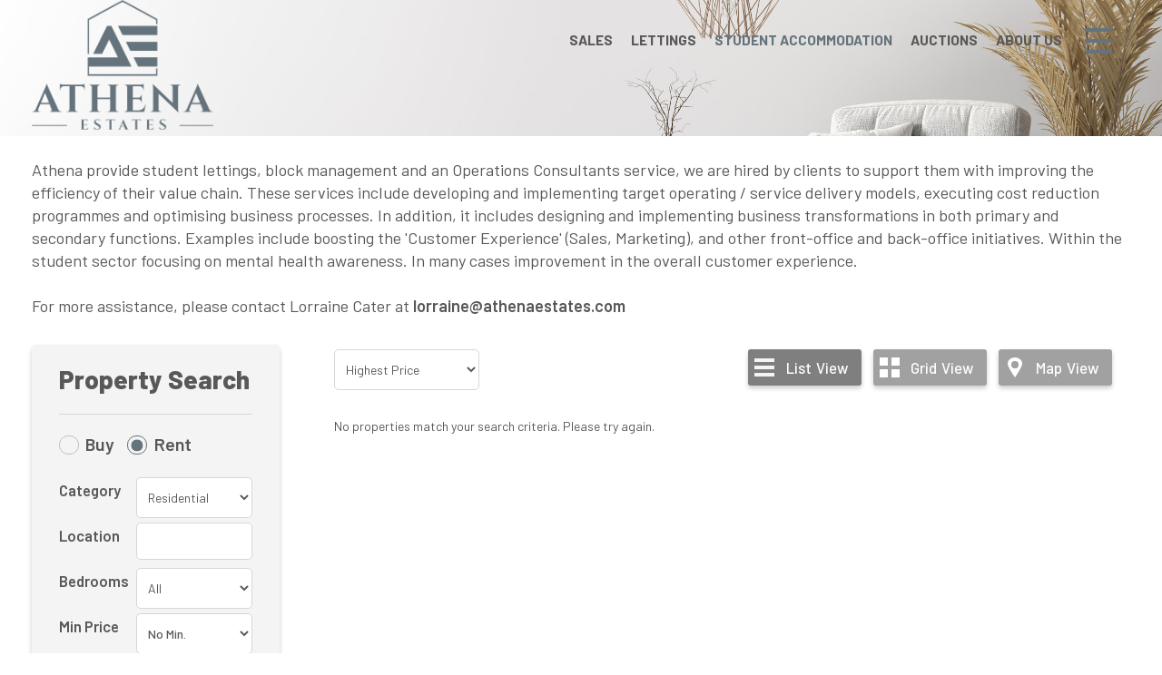

--- FILE ---
content_type: text/html; Charset=UTF-8
request_url: https://www.athenaestates.com/students/
body_size: 9086
content:

<!DOCTYPE html>
<html lang="en">
  <head>
    <meta charset="utf-8">
    <meta http-equiv="X-UA-Compatible" content="IE=edge">
    <meta name="viewport" content="width=device-width, initial-scale=1">
    <!-- The above 3 meta tags *must* come first in the head; any other head content must come *after* these tags -->
  	<link rel="canonical" href="https://www.athenaestates.com/students/" />
<!-- FROM CMS: https://athena.10ninety.co.uk/websitecontent/v1/athena/sectioncontent?keys=propertiestoletMetaDescription&keys=propertiestoletPageTitle&keys=propertiestoletMetaKeywords -->
<!-- 10ninety CMS Meta Start -->
<title>Athena Estates - Lettings Portfolio</title>
<meta name="og:title" content="Athena Estates - Lettings Portfolio"/>
<meta name="keywords" content="Athena Estates - Lettings Portfolio"/>
<meta name="description" content="Athena Estates - Lettings Portfolio"/>
<meta name="og:description" content="Athena Estates - Lettings Portfolio"/>
<!-- 10ninety CMS Meta End -->
<meta name="og:url" content=""/>
<meta name="og:image" content="https://www.athenaestates.com/images/logo-social.jpg?cache=false"/>
<meta property="og:image:width" content="500" />
<meta property="og:image:height" content="500" />
<meta charset="utf-8">
<meta http-equiv="X-UA-Compatible" content="IE=edge">
<meta name="viewport" content="width=device-width, initial-scale=1">
<meta http-equiv="Content-Type" content="text/html; charset=utf-8" />
<meta name="copyright" content="&copy; 2026 Athena Estates">
<meta name="ROBOTS" content="ALL">
<meta name="revisit-after" content="14 days">

	<base href="https://www.athenaestates.com/" target="_self">
    <!-- Bootstrap -->
    <link href="css/bootstrap.min.css" rel="stylesheet">
    <!-- site styles -->
    <!--
    <link href="https://fonts.googleapis.com/css?family=Open+Sans" rel="stylesheet">
    -->
    <link rel="stylesheet" type="text/css" href="//fonts.googleapis.com/css?family=Open+Sans:100,200,300,400" />
    <link href="css/fontello.css" rel="stylesheet">
	
	<link href="https://cdn.jsdelivr.net/npm/pretty-checkbox@3.0/dist/pretty-checkbox.min.css" rel="stylesheet">
	<link href="css/site.css?061622=061622" rel="stylesheet">
	<link href="css/navbar.css?061622=061622" rel="stylesheet">
	<link href="css/custom-checkbox.css" rel="stylesheet">
	<link href="css/navigation.css?061622=061622" rel="stylesheet">
	<link href="css/font-awesome.min.css" rel="stylesheet">
	<link href="css/jssocials.css" rel="stylesheet">
	<link href="css/jssocials.theme.flat.css" rel="stylesheet">
    <!-- HTML5 shim and Respond.js for IE8 support of HTML5 elements and media queries -->
    <!-- WARNING: Respond.js doesn't work if you view the page via file:// -->
    <!--[if lt IE 9]>
      <script src="https://oss.maxcdn.com/html5shiv/3.7.2/html5shiv.min.js"></script>
      <script src="https://oss.maxcdn.com/respond/1.4.2/respond.min.js"></script>
    <![endif]-->
    <link rel="stylesheet" type="text/css" href="css/recaptcha.css?061622=061622">
    
  </head>
  <body>
      
    <div class="navigation-wrapper">
        <input type="checkbox" id="nav-trigger" class="nav-trigger" />
        <label for="nav-trigger"></label>
        <div class="navigation">
            <a href="#" title="Close menu" class="closemenu"></a>
            <ul>
	        <li class="nav-item"><a href="https://www.athenaestates.com/">Home</a></li>
	        <li class="nav-item"><a href="sales/">Sales</a></li>
	        <li class="nav-item"><a href="lettings/">Lettings</a></li>
	        <li class="nav-item"><a href="students/">Student Accommodation</a></li>
	        <li class="nav-item"><a href="about-us/">About Us</a></li>
	        <!--
	        <li class="nav-item"><a href="buyers/">Buying</a></li>
	        <li class="nav-item"><a href="vendors/">Selling</a></li>
	        <li class="nav-item"><a href="tenants/">Renting</a></li>
	        <li class="nav-item"><a href="landlords/">Letting</a></li>
	        <li class="nav-item"><a href="valuation/">Valuation</a></li>
	        -->
	        <li class="nav-item"><a href="valuation/">Consultancy</a></li>
	        <li class="nav-item"><a href="register/">Register</a></li>
            
	        <li class="nav-item"><a href="testimonials/">Testimonials</a></li>
	        <li class="nav-item"><a href="blog/">Blog</a></li>
	        <li class="nav-item"><a href="contact-us/">Contact Us</a></li>
            </ul>
        </div>
    </div>

      <div class="site-wrap">
        
    <input type="checkbox" id="bannernavx-trigger" class="bannernavx-trigger" />
	<nav class="navbar navbar-default navbar-fixed-top">
		<div class="container-fluid">
			<div class="row">
				<div class="navbar-header">
					<a class="navbar-brand" href="https://www.athenaestates.com/">
    					<img alt="Athena Estates" src="images/logo-trans.png">
					</a>
				</div>
				<div id="navbar">
				  <ul class="nav navbar-nav navbar-right">
					<li><a href="sales/" class="">Sales</a></li>
					<li><a href="lettings/" class="">Lettings</a></li>
					<li><a href="students/" class="active">Student Accommodation</a></li>
					<li><a href="https://athenaestates.iamsold.co.uk/" class="" target="_blank">Auctions</a></li>
					<li><a href="about-us/" class="">About Us</a></li>
					<!--
					<li><a href="buyers/" class="" title="Buying">Buying</a></li>
					<li><a href="vendors/" class="" title="Selling">Selling</a></li>
					<li><a href="tenants/" class="" title="Renting">Renting</a></li>
					<li><a href="landlords/" class="" title="Letting">Letting</a></li>
					<li><a href="properties/" class="" title="Property Search">Property Search</a></li>
					-->
				  </ul>
				</div>
			</div>
		</div>
	</nav>
	
        <div id="header">
            <div id="header-overlay">
                <div class="container"></div>
            </div>
        </div>
        
        <div class="container-fluid">
			<div class="col-xs-12">
				<p>&nbsp;</p>
				<!-- FROM CMS: https://athena.10ninety.co.uk/websitecontent/v1/athena/sectioncontent?keys=CustomerExperience -->
<div class="cms-content">
<p>Athena provide student lettings, block management and an Operations Consultants service, we are hired by clients to support them with improving the efficiency of their value chain. These services include developing and implementing target operating / service delivery models, executing cost reduction programmes and optimising business processes. In addition, it includes designing and implementing business transformations in both primary and secondary functions. Examples include boosting the 'Customer Experience' (Sales, Marketing), and other front-office and back-office initiatives. Within the student sector focusing on mental health awareness. In many cases improvement in the overall customer experience.</p>
<p>&nbsp;</p>
<p>For more assistance, please contact Lorraine Cater at <a href="mailto:lorraine@athenaestates.com">lorraine@athenaestates.com</a></p>
</div>

			</div>
        </div>
        
        <div class="container-fluid listpropcontainer">
            <div class="col-xs-12 col-sm-12 col-md-4 col-lg-3">
                <div id="search" class="list"><form name="propsearch" id="propsearch" method="POST" action="properties.asp"><div class="searchcontent row shadedbox"><div class="col-xs-12"><h2>Property Search</h2></div><div class="col-xs-12"><div class="propindoptions"><div class="pretty p-default p-round"><input type="radio" name="propind" value="S" id="salespropind"><div class="state"><label onClick="changePriceList('search')">Buy</label></div></div><div class="pretty p-default p-round"><input type="radio" name="propind" value="L" id="lettingspropind" checked="checked"><div class="state"><label onClick="changePriceList('search')">Rent</label></div></div></div></div><div class="col-xs-12 col-sm-6 col-md-12 col-lg-12"><div class="buscatcontainer"><label class="formheading">Category</label><div class="formelement"><select name="businessCategoryId" id="businessCategoryId" class="businessCategoryId">
<option value="1" selected="selected">Residential</option>
<option value="2" >Commercial</option>
</select>
</div><div class="clearfix">&nbsp;</div></div></div><div class="col-xs-12 col-sm-6 col-md-12 col-lg-12"><div class="locationcontainer"><label class="formheading" for="location" id="locationlabel">Location</label><div class="formelement"><input id="Location" name="Location" type="text" value="" /></div><div class="clearfix">&nbsp;</div></div></div><div class="col-xs-12 col-sm-6 col-md-12 col-lg-12" id="bedfieldrow"><div class="bedscontainer"><label class="formheading" for="location">Bedrooms</label><div class="formelement"><select class="beds" id="BedsEqual" name="BedsEqual"><option value="">All</option><option value="0">0</option><option value="1">1</option><option value="2">2</option><option value="3">3</option><option value="4">4</option><option value="5">5</option><option value="6">6</option><option value="7">7</option><option value="8">8</option><option value="9">9</option></select></div><div class="clearfix">&nbsp;</div></div></div><div class="col-xs-12 col-sm-6 col-md-12 col-lg-12"><div class="pricecontainer"><label class="formheading" for="minPrice">Min Price</label><div class="formelement" id="minPriceWrapper"></div><div class="clearfix">&nbsp;</div></div></div><div class="col-xs-12 col-sm-6 col-md-12 col-lg-12"><div class="pricecontainer"><label class="formheading" for="maxPrice">Max Price</label><div class="formelement" id="maxPriceWrapper"></div><div class="clearfix">&nbsp;</div></div></div><div class="col-xs-12 col-sm-3 col-md-12 col-lg-12"><div class="sstc-container filter-field"><div class="pretty p-default p-curve"><input type="checkbox" name="hideProps" value="1" /><div class="state"><label>Hide SSTC and Sold</label></div></div></div></div><div class="col-xs-12 col-sm-3 col-md-12 col-lg-12" id="newhomesfieldrow"><div class="newhomes-container filter-field"><div class="pretty p-default p-curve"><input type="checkbox" name="salesClassificationRefId" id="newhomescheck" value="174" /><div class="state"><label>New Homes Only</label></div></div></div></div><div class="clearboth">&nbsp;</div><div class="col-xs-12 col-sm-4 col-md-12 col-lg-12"><div class="buttondiv"><input type="submit" class="submit" value="Update Results"/><input type="hidden" name="sortBy" id="hiddenSortBy" value=""/><input type="hidden" name="searchType" id="searchType" value="list"/><input type="hidden" name="searchByMap" id="searchByMap" value="false"/></div></div><div class="clearboth">&nbsp;</div><div class="hiddenpricecontainer"><select class="price" id="MinPrice" name="MinPrice"><option value="">No Min.</option><option value="100">&#163;100</option><option value="150">&#163;150</option><option value="200">&#163;200</option><option value="250">&#163;250</option><option value="300">&#163;300</option><option value="350">&#163;350</option><option value="400">&#163;400</option><option value="450">&#163;450</option><option value="500">&#163;500</option><option value="600">&#163;600</option><option value="700">&#163;700</option><option value="800">&#163;800</option><option value="900">&#163;900</option><option value="1000">&#163;1,000</option><option value="1250">&#163;1,250</option><option value="1500">&#163;1,500</option><option value="1750">&#163;1,750</option><option value="2000">&#163;2,000</option><option value="3000">&#163;3,000</option><option value="4000">&#163;4,000</option><option value="5000">&#163;5,000</option></select><div class="pricesep">to</div><select class="price" id="MaxPrice" name="MaxPrice"><option value="">No Max.</option><option value="100">&#163;100</option><option value="150">&#163;150</option><option value="200">&#163;200</option><option value="250">&#163;250</option><option value="300">&#163;300</option><option value="350">&#163;350</option><option value="400">&#163;400</option><option value="450">&#163;450</option><option value="500">&#163;500</option><option value="600">&#163;600</option><option value="700">&#163;700</option><option value="800">&#163;800</option><option value="900">&#163;900</option><option value="1000">&#163;1,000</option><option value="1250">&#163;1,250</option><option value="1500">&#163;1,500</option><option value="1750">&#163;1,750</option><option value="2000">&#163;2,000</option><option value="3000">&#163;3,000</option><option value="4000">&#163;4,000</option><option value="5000">&#163;5,000</option></select><input id="RentPricelist" name="RentPricelist" type="hidden" value="100;150;200;250;300;350;400;450;500;500;600;700;800;900;1000;1000;1250;1500;1750;2000;2000;3000;4000;5000;" /><input id="SalesPricelist" name="SalesPricelist" type="hidden" value="100000;125000;150000;175000;200000;225000;250000;275000;300000;325000;350000;375000;400000;425000;450000;475000;500000;500000;550000;600000;650000;700000;750000;800000;850000;900000;950000;1000000;" /></div></div></form></div>
            </div>
			<div class="col-xs-12 col-sm-12 col-md-8 col-lg-9 searchresults list">
				<!-- QStr: page=1&amp;propind=L&amp;orderBy=PriceSearchAmount&amp;orderDirection=DESC&amp;searchbymap=false&amp;businessCategoryId=1&amp;searchType=list -->

	<div class="searchControls row">
		<div class="sortwrapper">
            
			<select name="sortBy" id="sortBy">
				<option  selected="selected"  value="highestPrice">Highest Price</option>
				<option  value="lowestPrice">Lowest Price</option>
			</select>
            
<!--			<div class="checkboxwrap" id="newhomeswrap">
				<input type="checkbox" name="salesClassificationRefId" id="newhomescheck" value="174" /><label for="newhomescheck" id="newhomeslabel">New Homes Only</label>
				<div class="clearfix">&nbsp;</div>
			</div>
			<div class="checkboxwrap" id="excludewrap">
				<input type="checkbox" name="exclude" id="excludecheck" value="1" /><label for="excludecheck" id="excludelabel">Hide Sold / SSTC</label>
				<div class="clearfix">&nbsp;</div>
			</div>-->
			
<!--			<div class="checkboxwrap letcheckboxwrap" id="excludewrap">
				<input type="checkbox" name="exclude" id="excludecheck" value="1" /><label for="excludecheck" id="excludelabel">Hide Let / Let Agreed</label>
				<div class="clearfix">&nbsp;</div>
			</div>-->
			
		</div>
		<div class="viewbuttons">
			<a class="listView curr" href="properties/?page=1&amp;propind=L&amp;orderBy=PriceSearchAmount&amp;orderDirection=DESC&amp;businessCategoryId=1&sortBy=highestPrice&amp;searchType=list">List<span>View</span></a>
			<a class="gridView " href="properties/?page=1&amp;propind=L&amp;orderBy=PriceSearchAmount&amp;orderDirection=DESC&amp;businessCategoryId=1&sortBy=highestPrice&amp;searchType=grid">Grid<span>View</span></a>
			<a class="mapView " href="properties/?propind=L&amp;orderBy=PriceSearchAmount&amp;orderDirection=DESC&amp;businessCategoryId=1&sortBy=highestPrice&amp;searchbymap=true">Map<span>View</span></a>
			<!-- have hide sold/sstc one here -->
		</div>
	</div>
	<div class="row"><div class="noresults col-xs-12">No properties match your search criteria. Please try again.</div></div><div class="row"><div class="paging"><div class="clearboth">&nbsp;</div></div></div><div id="searchListHoverColour">&nbsp;</div><div id="searchListNonHoverColour">&nbsp;</div>
			</div>
			<div class="clearfix">&nbsp;</div>
        </div>
        
<div class="prefooterlogos">
	<a href="https://www.rightmove.co.uk/" target="_blank" rel="noopener noreferrer"><img src="images/logo-rightmove.png?cache=false" alt=""/></a>
	<a href="https://www.zoopla.co.uk/" target="_blank" rel="noopener noreferrer"><img src="images/logo-zoopla.png" alt=""/></a>
	<a href="https://www.primelocation.com/" target="_blank" rel="noopener noreferrer"><img src="images/logo-primelocation.png" alt=""/></a>
	<a href="https://www.onthemarket.com/" target="_blank" rel="noopener noreferrer"><img src="images/logo-on-the-market.png" alt=""/></a>
	<a href="https://www.depositprotection.com/" target="_blank" rel="noopener noreferrer"><img src="images/logo-dps.png" alt="" class="dps"/></a>
	<!-- <a href="https://www.tpos.co.uk/" target="_blank" rel="noopener noreferrer"><img src="images/logo-tpos.png" alt=""/></a> -->
	<br/>
	<a href="https://www.theprs.co.uk/" target="_blank" rel="noopener noreferrer"><img src="images/logo-prs.jpg" alt=""/></a>
	<a href="https://www.naea.co.uk/" target="_blank" rel="noopener noreferrer"><img src="images/logo-naea.png" alt="" class="arla"/></a>
	<a href="https://www.iwfm.org.uk/" target="_blank" rel="noopener noreferrer"><img src="images/logo-iwfm.png" alt="" class="naea"/></a>
	<!-- <a href="https://www.arla.co.uk/" target="_blank" rel="noopener noreferrer"><img src="images/logo-arla.png" alt="" class="arla"/></a> -->
	<a href="https://cih.org/" target="_blank" rel="noopener noreferrer"><img src="images/logo-cih.png" alt="" class="lfac"/></a>
	<a href="https://www.cim.co.uk/" target="_blank" rel="noopener noreferrer"><img src="images/logo-cim.svg" alt="" class="svg"/></a>
</div>
<div id="footercontainer"><div class="container"><div class="row"><div id="footer"><div id="link-wrapper" class="row"><div class="col-xs-12 col-sm-3 address"><h2>Contact Us</h2>Hawkins Road<br/> Colchester<br/>CO2 8JX<br/>Tel: 0330 113 0884<br/>Email: <a href="mailto:info@athenaestates.com">info@athenaestates.com</a></div><div class="col-xs-12 col-sm-3"><h2>Useful Links</h2><a href="sales/">Properties for Sale</a><br/><a href="lettings/">Properties to Let</a><br/><a href="contact-us/">Contact Us</a><br/><a href="about-us/">About Us</a><br/><a href="testimonials/">Testimonials</a><br/><a href="blog/">Blog</a><br/></div><div class="col-xs-12 col-sm-6"><h2>Free Property Valuation</h2><p>We can help you understand the market value of your property. To book your free, no obligation valuation then click below.</p><br/><a href="valuation/" class="button">Free Property Valuation</a></div><div class="clearfix">&nbsp;</div><div class="social-footer col-lg-6">
	<!--
	<div class="icon-outer">
		<a href="https://www.facebook.com/justine.kelliher.9" target="_blank" rel="noopener noreferrer"><span class="icon-facebook" aria-hidden="true"></span></a>
	</div>
	-->
	<div class="icon-outer">
		<a href="https://twitter.com/athenaestatescl?lang=en" target="_blank" rel="noopener noreferrer"><span class="icon-twitter" aria-hidden="true"></span></a>
	</div>
	<!--
	<div class="icon-outer">
		<a href="https://www.linkedin.com/in/Justine-kelliher-74690a41/" target="_blank" rel="noopener noreferrer"><span class="icon-linkedin" aria-hidden="true"></span></a>
	</div>
	-->
	<!--
	<div class="icon-outer">
		<a href="#" target="_blank" rel="noopener noreferrer"><span class="icon-youtube-play" aria-hidden="true"></span></a>
	</div>
	<div class="icon-outer">
		<a href="#" target="_blank" rel="noopener noreferrer"><span class="icon-instagram-1" aria-hidden="true"></span></a>
	</div>
	-->
<div class="clearfix">&nbsp;</div><div class="copy">Copyright &copy 2026 Athena Estates&nbsp;&nbsp;&nbsp;&nbsp;<a href="privacy-policy/">Privacy Policy</a></div></div></div></div><div class="clearfix">&nbsp;</div></div></div><div class="clearfix">&nbsp;</div></div>
    </div>
	
    <!-- jQuery (necessary for Bootstrap's JavaScript plugins) -->
    <script src="https://ajax.googleapis.com/ajax/libs/jquery/1.11.2/jquery.min.js"></script>
    <!-- Include all compiled plugins (below), or include individual files as needed -->
    <script src="js/bootstrap.min.js"></script>
    <!-- Dropdown enhancement -->
    <script src="js/bootstrap-hover-dropdown.min.js"></script>
    <!-- 10ninety scripts -->
    <script src="js/scripts.js?061622=061622"></script>
    <script src="js/topsearch-navigation.js"></script>
    <script src="js/resizeNavbar.js?061622=061622"></script>
	<script type="text/javascript" src="js/jssocials.min.js"></script>
	<script type="text/javascript">
	$(function () {
		$(".shareIcons").jsSocials({
			showLabel: false,
			showCount: false,
			shares: ["email", "twitter", "facebook", "linkedin"],
			url: ""
		});
	});
	</script>
	<!-- share end -->
    
    <script type="text/javascript" src="https://www.google.com/recaptcha/api.js"></script>

	<!--
	<script src="js/fixWrapping.js"></script>
	-->
	
  </body>
</html>

--- FILE ---
content_type: text/css
request_url: https://www.athenaestates.com/css/site.css?061622=061622
body_size: 33762
content:
@import url('https://fonts.googleapis.com/css?family=Montserrat:400,500,600,700&display=swap');
@import url('https://fonts.googleapis.com/css?family=Vollkorn:400,600,700&display=swap');
@import url('https://fonts.googleapis.com/css?family=Barlow:400,500,600,700,800&display=swap');

/* COLOURS USED */

/*
    Dark blue: #585858
    Used on headings, top nav, links, main buttons, reg links, footer background etc

    Lighter dark blue: #333347
    Hover background colour for dark blue buttons, reg links

    Orange: #65737c
    Used on some buttons, top nav current links, right menu hover

    Gold: #7f7f7f
    Used on current property search listings layout buttons

    Lighter gold: #a1a1a1
    Non current property search listings layout buttons

    Right menu background: #121516

    Right menu link item hover background: #252B2D

    Footer text: #8f8f8f

    Shaded box/form background: #f5f5f5
*/

.row {
    /* gutter adjustment */
    margin-left: 0px;
    margin-right: 0px;
}

.navbar .row { 
    /* leave the banner alone ! */
    margin-left: -10px;
    margin-right: -10px;
}

.needrow .row { margin-left: -20px; margin-right: -20px; }

#footercontainer .row { 
    /* add margin to the footer */
    /*
    margin-left: 20px;
    margin-right: 20px;
    */
}

/* column margin overrides */

html {    
    font-size:14px;
}

body {
    font-family:"Barlow";
    line-height:1.4;
    color:#585857;
    /*color:#6f6f6f;*/
    min-width:300px;
    font-weight:400;
}

h1, h2, h3, h4 {
    color:#585858;
    font-weight:800;
    line-height:1.3;
    font-family:"Barlow";
}
h1 {
    font-size:2.8rem;
    line-height:1.3;
    margin-bottom:25px;
    margin-top:10px;
    margin-left:0px;
}
h1.title { 
    float:left;
    margin-bottom:50px;
}
h2 {
    font-size:2rem;
    margin-bottom:20px;
}
h3 {
    font-size:1.8rem;
    margin-bottom:1.8rem;
    /*font-weight:500;*/
}
h4 {
    font-size:1.6rem;
    /*font-weight:500;*/
}
h1 a, h2 a, h3 a, h4 a {
    color: #585858;
}
a {
    color:#585858;
    font-weight:600;
}
a:hover {
    text-decoration:underline;
    color:#585858;
    font-weight:600;
}

input[type=submit] { clear:both; border:0; padding:0px; border-radius:0; color:#fff; background-color:#585858; border-radius:3px; font-weight:600; width:100%; height:37px; line-height:37px; font-size:1.1rem;
    -webkit-box-shadow: 0px 3px 5px 0px rgba(0,0,0,0.2);
    -moz-box-shadow: 0px 3px 5px 0px rgba(0,0,0,0.2);
    box-shadow: 0px 3px 5px 0px rgba(0,0,0,0.2);
 }
input[type=submit]:hover { background-color:#333347; }

p {
    margin-bottom:0px;
}
p, li {
    /*color:#333333;*/
    font-size:1.3rem;
}
label { 
    font-weight:400; 
}
p.larger {
    font-size:1.4rem;
}

ul.tick {
    padding-left:5px;
    margin-top:20px;
    margin-left:0px;
}
ul.tick li {
    list-style-type:none;
    background-image:url(../images/tick.png);
    background-repeat:no-repeat;
    background-position:10px 0;
    padding-left:25px;
    margin-bottom:15px;
}
.container-fluid {
    /*max-width:1180px;*/
    /*
    padding-left:60px;
    padding-right:60px;
    */
}
.no-padding {
    padding:0;
}
.container {
    padding:30px 10px 50px 10px;
}
.container.main-content {
    padding-bottom:80px;
    /*max-width:1000px;*/
}
@media (min-width: 1400px) {
    .container {
        width:100%;
        max-width: 1300px;
    }
}

/* Content boxes */
.content-boxes {
    background-image:url('../images/home-welcomeright.jpg');
    background-size:cover;
    background-position:50% 30%;
    padding-top:50px;
    padding-bottom:10px;
    position:relative;
}
.content-boxes .overlay {
    position:absolute;
    top:0;
    left:0;
    width:100%;
    height:100%;
    background-color:rgba(240,239,242,0.5);
}
.content-box {
    position:relative;
    min-height:220px;
    margin-bottom:30px;
}
.content-box.shadedbox {
    background-color:#fff;
}
.content-box:hover {
    background-color:#f4f4f4;
}
.content-box a {
    position:absolute;
    top:0;
    left:0;
    width:100%;
    height:100%;
    z-index:10;
}
.content-box h2 {
    padding-left:45px;
    background-repeat:no-repeat;
    background-position:left 6px;
    background-size:auto 25px;
}
.content-box h2.valuation {
    background-image:url('../images/contentboxicon-valuation.png');
}
.content-box h2.register {
    background-image:url('../images/contentboxicon-register.png');
}
.content-box h2.testimonials {
    background-image:url('../images/contentboxicon-testimonials.png');
}
.content-box h2.propertysearch {
    background-image:url('../images/contentboxicon-propertysearch.png');
}
.content-box h2.maintenance {
    background-image:url('../images/contentboxicon-maintenance.png');
}

.mainrow {
    padding:50px 0;
}
.shaded {
    background-color:#ecf0f1;
}
.topborder {
    border-top:1px solid #ecf0f1;
}
.bottomborder {
    border-bottom:1px solid #ecf0f1;
}
.notoppadding {
    padding-top:0px;
}
.nobottompadding {
    padding-bottom:0px;
}
.lesspadding {
    padding:20px 0 25px 0;
}
.lesspaddingtop {
    padding:20px 0 50px 0;
}
.image100 img {
    width:100%;
}

.padding-container {padding:50px 70px 70px 70px;}

.hastooltip:hover {
    cursor:help;
}
.tooltip.top{
    margin-top:-10px
}
.tooltip-inner {
    background-color: #b765b8;
    color: #fff;
    font-size: 1.1rem;
    line-height:1.3rem;
    padding: 10px 10px;
    -webkit-border-radius:5px;
    -moz-border-radius:5px;
    border-radius:5px;
    opacity:1;
}
.tooltip.in{
    opacity:1;
    filter:alpha(opacity=100)
}
.tooltip.top .tooltip-arrow {
    bottom:-5px;
    margin-left:-15px;
    border-left:15px solid transparent;
    border-right:15px solid transparent;
    border-top:15px solid #b765b8;
}
a.cta, a.cta:visited, a.cta-small, a.cta-small:visited, a.cta-large, a.cta:visited {
    padding:0px;
    text-align:center;
    display:block;
    background-color:#75c465;
    color:#fff;
    border-radius:5px;
}
a.cta:hover, a.cta-small:hover, a.cta-large:hover {
    background-color:#85ce77;
    text-decoration:none;
}
a.cta:active, a.cta-small:active, a.cta-large:active {
    text-decoration:none;
}
a.cta, a.cta:visited {
    width:100%;
    height:37px;
    line-height:37px;
    font-size:1.1rem;
}
a.cta-small, a.cta-small:visited {
    width:115px;
    height:33px;
    line-height:33px;
    font-size:.8rem;
}
.text-center a.cta {
    margin:auto;
}

#header {
    background-color:#F0EFF2;
    background-image:url(../images/iStock-1158575634.jpg);
    background-repeat:no-repeat;
    background-size:cover;
    background-position:center center;
    height:150px;
    width:100%;
    background-color:#585858;
    transition: all 0.2s ease;
}
#header-overlay {
    /*background-color: rgba(8,42,66,.7);*/
    min-height:220px;
    transition: all 0.2s ease;
}

#breadcrumb {
    color:#fff;
    margin-top:95px;
}
#breadcrumb a {
    color:#fff;
}
#header.features {
    padding-top:50px;
    height:122px;
}
#header-home {
    background-image:url(../images/iStock-1158575634.jpg);
    background-position:50% 10%;
    background-repeat:no-repeat;
    background-size:cover;
    padding-top:0px;
    min-height:100vh;
}
#header-homeoverlay {
    /*background-color: rgba(8,42,66,.7);*/
    min-height:560px;
    text-align:center;
}

#home-intro {padding-top:200px; }
#home-intro p {font-size:2.5rem; line-height:1.3; font-weight:300; color:#585858;  margin-bottom: 0px;}
#home-intro h1 {font-size:6rem;margin-bottom:10px;font-weight:700;}
#home-buttons {padding-top:60px;text-align:left;}
#home-buttons a {display:inline-block; width:250px; margin:0 20px 20px 0px; /*border:1px solid #65737c; border-radius:5px; color:#65737c; padding:8px 10px; text-align:center; text-decoration:none; text-transform:uppercase; font-weight:bold; font-size:1.3rem;*/}
#home-buttons a:hover {/*background-color:#65737c; color:#fff;*/}

#home-welcome-container {/*background-color:#585858;*/background-image:url('../images/home-welcomeright.jpg');background-size:cover;background-position:50% 30%;}
#home-welcome {padding:0px 0px 0px 0px;margin-left:-15px;margin-right:-15px;}
#home-welcome-left {background-color:rgba(240,239,242,0.9);}
#home-welcome-right {height:100%;padding-bottom:30px;}
#home-welcome-right h1 {color:#fff;margin-top:80px;}
#home-welcome-right .button {margin:10px 10px;}

#home-valuation-container {background-image:url('../images/home-welcomeright.jpg');background-size:cover;background-position:50% 50%;/*border-bottom:1px solid #F0EFF2;*/}
#home-valuation-container .row {background-color:rgba(240,239,242,0.5);}
#home-valuation {/*background-image:url('../images/home-valuation.jpg');*/background-size:cover;padding:0px 0px 0px 0px;margin:0 -15px;background-position-y:top;}
#home-valuation h1, #home-valuation h2 {margin:-10px 0px 30px 0px;color:#fff;}
#home-valuation-left {height:100%;}
#home-valuation-left h1 {color:#585858}
#home-valuation-right {background-color:rgba(240,239,242,0.8);color:#585858;min-height:290px;padding-top:20px;}
#home-valuation-right p {max-width:60%;margin:0 auto;}

a.button {display:inline-block;min-width:275px; margin:0 10px; border:1px solid #65737c; color:#65737c; border-radius:5px; padding:8px 10px; text-align:center; text-decoration:none; text-transform:uppercase; font-weight:bold; font-size:1.3rem;
    /*-webkit-box-shadow: 0px 3px 5px 0px rgba(0,0,0,0.2);
    -moz-box-shadow: 0px 3px 5px 0px rgba(0,0,0,0.2);
    box-shadow: 0px 3px 5px 0px rgba(0,0,0,0.2);*/
}
a.button:hover {background-color:#65737c; color:#fff;}
a.button.solid {background-color:#65737c; color:#fff;}
a.button.solid:hover {background-color:#465056;border-color:#465056; color:#fff;}

#home-testimonials {padding:20px 0px 0px 0px;margin:0 -15px;border-bottom:0px solid #e4e4e4;background-color:#374043;}
#home-testimonials h1 {color:#fff;}
.home-testimonial {padding:0 40px 40px 40px;color:#fff;}
.home-testimonial p {opacity:0.8;}
.home-testimonial p.quote {font-size:1.7rem;margin-bottom:15px;color:#fff;opacity:1;}
#home-testimonials .carousel-indicators li {background-color:#fff;border-color:#fff;opacity:0.5;}
#home-testimonials .carousel-indicators li.active {background-color:#fff;border-color:#fff;opacity:1;}

#home-testimonials .item {background-color:#374043;min-height:220px;}

#home-featuredproperties { overflow:hidden; }
#home-featuredproperties .item {background-color:#fff;}

.social { float:right; text-align:right; color:#ffffff; margin:10px 10px 0 0; width:220px; height:28px; }
.social a { color:#ffffff; }
.social .icon-outer { border-radius:28px; width:28px; height:28px; line-height:28px; float:left; background-color:#65737c; margin:0 0 0 8px; padding:0; text-align:center; }
.social span { font-size:1.2rem; display:block; text-align:center; }

.generalicons h2 {
    font-size:1.7rem;
}
.generalicons img {
    width:100px;
}
p.testimonial-client {
    font-size:.9rem;
}
#testimonial-carousel .carousel-inner {
    min-height:260px;
}
.carousel-indicators {
    margin-top:40px;
    position:relative;
    z-index:1;
}
.carousel-indicators li {
    width:15px;
    height:15px;
    background-color:#cacfd4;
    border-color:#cacfd4;
    margin:3px;
}
.carousel-indicators .active {
    width:15px;
    height:15px;
    background-color:#2c3e50;
    border-color:#2c3e50;
    margin:3px;
}

#featuresmenu {
    z-index:999;
    background-color:#e9ebed;
    height:49px;
    margin-top:73px;
}
#featuresmenu ul {
    width:100%;
    margin:0;
    padding:0;
}
#featuresmenu li {
    float:left;
    width:20%;
    list-style-type:none;
}
#featuresmenu li a {
    display:block;
    width:100%;
    height:49px;
    line-height:48px;
    text-align:center;
    text-transform:uppercase;
    border-left:1px solid #ffffff;
    font-size:.9rem;
    color:#2c3e50;
}
#featuresmenu li a.last {
    border-right:1px solid #fff;
}
#featuresmenu li a.active, #featuresmenu li a:hover {
    background-color:#dcdee0;
}
.featuresheading {
    padding-bottom:0px;
}
.featuresheading h2 {
    height:65px;
    padding-top:13px;
    padding-left:85px;
    background-position:top left;
    background-repeat:no-repeat;
    background-size:65px auto;
}
.featuresheading h2 img {
    height:65px;
    margin-right:10px;
}
#featuresheading-marketing {
    background-image:url(../images/icon-marketing.png);
}
#featuresheading-sales {
    background-image:url(../images/icon-sales.png);
}
#featuresheading-lettingsmanagement {
    background-image:url(../images/icon-lettingsmanagement.png);
}
#featuresheading-general {
    background-image:url(../images/icon-generalfeatures.png);
}
#features-portals img {
    width:100%;
}
.allfeatures {
    margin-top:65px;
    float:right;
}
.allfeatures a {
    padding-left:25px;
    background-image:url(../images/allfeatures.png);
    background-position:center left;
    background-repeat:no-repeat;
}
.featuresheadingsep {
    height:5px;
    line-height:5px;
    border-bottom:1px solid #e0e2e5;
    margin-bottom:10px;
}
.lettingsscenarios {
    padding-top:15px;
}
.lettingsscenarios div {
    margin:8px 0px;
    font-weight:bold;
    background-position:top left;
    background-repeat:no-repeat;
    background-size:39px auto;
    padding-left:50px;
    min-height:39px;
    padding-top:8px;
}
#scenario-students {
    background-image:url(../images/icon-tenantgroups.png);
}
#scenario-grent {
    background-image:url(../images/icon-guaranteedrent.png);
}
#scenario-hb {
    background-image:url(../images/icon-housingbenefit.png);
}
#scenario-freq {
    background-image:url(../images/icon-lettingsmanagement.png);
}
#features-inventorytablet {
    width:100%;
    margin-top:25px;
}
.features-diary {
    padding-left:50px;
    background-position:top left;
    background-repeat:no-repeat;
    background-size:39px;
}
.features-diary h3 {
    padding-top:5px;
}
#features-diary-personal {
    background-image:url(../images/icon-diary.png);
}
#features-diary-branch {
    background-image:url(../images/icon-branchdiary.png);
}
#features-diary-automated {
    background-image:url(../images/icon-emailapplicants.png);
}
#features-diary-sync {
    background-image:url(../images/icon-phone.png);
}
#features-diaryphone img {
    margin-top:25px;
    width:100%;
}

.featurestable {
    width:100%;
}
.featurestable th {
    padding-bottom:15px;
    border-bottom:1px solid #f6f6f6;
}
.featurestable th.feature {
    width:80%;
}
.featurestable th.plan {
    width:20%;
    text-align:center;
    font-weight:normal;
}
.featurestable th.plan .name {
    font-size:1.6rem;
    text-transform:uppercase;
    color:#585858;
}
.featurestable td {
    text-align:center;
    padding:7px 0px;
    border-bottom:1px solid #f6f6f6;
    font-size:1rem;
    width:15%;
}
.featurestable td.feature {
    text-align:left;
    width:85%;
}
.featurestable td.feature.main {
    padding:10px 0px;
}
.featurestable td .extra {
    font-size:.8rem;
    font-style:italic;
}
.featurestable td.sep {
    border-bottom:0px;
}
.featurestable td .sep {
    border-bottom:0px solid #e9ebed;
    line-height:1px;
    height:1px;
    margin:3px 0px;
}

.pricingboxes {
    padding-left:8%;
}
.pricingplus img {
    width:95%;
    margin-right:5%;
    margin-top:210%;
}
.priceleft img {
    width:100%;
    margin-left:0%;
}
.priceright img {
    width:100%;
    margin-right:0%;
}
.faq {
    padding:0 0 0 70px;
    background-image:url(../images/icon-question.png);
    background-size:auto 50px;
    background-position:top left;
    background-repeat:no-repeat;
    margin-bottom:20px;
}

.responsivegraphic img {
    margin-top:40px;
    width:100%;
}
#responsiveicon {
    width:25px;
}
.developergraphic img {
    margin-top:20px;
    width:100%;
}
.theme-sm {
    position:relative;
}
.theme-sm img {
    width:100%;
}
.theme-sm img.price {
    position:absolute;
    z-index:999;
    top:0;
    left:0;
    margin:2px 0px 0px 3px;
    width:90px;
    display:none;
}
.theme-sm img.icon {
    float:right;
    width:27px;
    margin:10px 0px 0px 5px;
}
.themename {
    float:left;
    padding-top:7px;
    font-size:1.1rem;
}
span.price {
    background-color:#f2f4f5;
    padding:5px 10px;
    border-radius:5px;
    font-weight:bold;
}
span.price.strikethrough {
    text-decoration:line-through;
}
span.included {
    font-size:.9rem;
    font-style:italic;
}

#themeicons {
    padding:15px 70px 0px 0px;
}
#themeicons img {
    width:55px;
    margin-left:10px;
}
#themescreenshots {
    padding-top:30px;
}
#themescreenshots img {
    width:100%;
}
#themescreenshots .carousel-indicators {
    margin-top:0px;
    bottom:-40px;
}

#websitehowtoproceed .shadedbox {
    min-height:320px;
    background-position:top left;
    background-repeat:no-repeat;
    margin-bottom:30px;
}
#websitehowtoproceed .shadedbox.stepone {
    background-image:url(../images/stepone.png);
}
#websitehowtoproceed .shadedbox.steptwo {
    background-image:url(../images/steptwo.png);
}
#websitehowtoproceed .shadedbox.stepthree {
    background-image:url(../images/stepthree.png);
}

.shadedbox {
    background-color:#f4f4f4; 
    padding:20px 25px 35px 25px; 
    border-radius:5px;
    -webkit-box-shadow: 0px 3px 5px 0px rgba(0,0,0,0.2);
    -moz-box-shadow: 0px 3px 5px 0px rgba(0,0,0,0.2);
    box-shadow: 0px 3px 5px 0px rgba(0,0,0,0.2);
}
.shadedbox h2, .shadedbox h3 {
    padding-bottom:20px; 
    margin-bottom:20px;
    border-bottom:1px solid #d7d7d7;
}
.form-requireddiv {
    margin-bottom:15px;
}
.form-required {
    padding-left:5px;
    color:#233747;
}
.form-left {
    font-size:1.3rem;
    margin-bottom:6px;
}
.form-spacer {
    height:10px;
    line-height:10px;
    clear:both;
}

.textfield, .textarea, .textarea-sm, select, input, #regform input[type=text], #regform textarea {
    width:100%;
    font-size:1rem;
    padding:10px 8px;    
    border:1px solid #d7d7d7;
    border-radius:5px;
    background-color:#fff;
}

select {
    padding:12px 8px;
}

/* but, we do want a border for inputs on the contact form, viewing form and reg forms */
#contact-form .textfield, #contact-form .textarea, #contact-form .textarea-sm, #contact-form select { border:1px solid #d7d7d7; }
#regform input[type=text], #regform textarea, #regform .textarea, #regform .textarea-sm, #regform select { border:1px solid #d7d7d7; }
#viewingform input[type=text], #viewingform textarea, #viewingform .textarea, #viewingform .textarea-sm, #viewingform select { border:1px solid #d7d7d7; }
#regform input[type=submit], #contactform input[type=submit], #viewingform input[type=submit] { width:120px; }

#regform select.price {width:42%;display:inline-block;}
#regform select.price#MinPriceReg {margin-right:1%;}
#regform select.price#MaxPriceReg {margin-left:1%;}

.textarea {
    height:105px;
}
.textarea-sm {
    height:70px;
}

/* registration form styles */

#regform { margin-left:-20px; margin-right:-20px; }
#contact-form #regform { margin-left:0; margin-right:0; }
.err { display:none; }

#regform .checkboxcolumns { margin:0; width:45%; float:left;}
#regform .checkboxcolumns ul { margin:0; padding:0; }
#regform .checkboxcolumns ul li { list-style-type:none; clear:both;margin-bottom:10px;min-height:17px; }
#regform .checkboxcolumns ul li input { float:left; margin:4px 10px 0 0; }
#regform .checkboxcolumns ul li label { width:auto; float:left; font-weight:bold; font-size:14px; }
#regform .checkboxcolumns ul li ul { clear:both;padding-top:0px;margin-bottom:10px;margin-left:0px; }
#regform .checkboxcolumns ul li ul li { width:160px;margin-bottom:0px; float:left;display:block; clear:none; }
#regform .checkboxcolumns ul li ul li label { float:left; font-weight:normal; }
#regform .checkboxcolumns ul li .clearboth {height:0px;}

/* float the beds checkboxes */
#regform #bedchecks { width:auto; }
#regform #bedchecks .custom-checkbox { float:left; width:55px; text-align:left; }

/* same for PropType checkboxes */
#regform #PropTypeRefIds .custom-checkbox { margin:0; width:45%; float:left; }

/* Furnishing checkboxes in a list */
#regform #FurnishingTypeRefIds .custom-checkbox { /* margin-bottom:10px; */ }

.error {
    background-color:#FFF7F7;
    border-color:#FA9992;
}
.errheader {
    margin-bottom:6px;
    font-size:1.3rem;
    line-height:1.5rem;
}
.err, .err-show {
    background-color:#FFF7F7;
    border:1px solid #FA9992;
    color:#E11000;
    margin:0 0 20px 0;
    margin:20px;
    padding:10px 5px 2px 5px;
    border-radius:5px;
}
.viewingform .err-show {
    margin:0 0 20px 0;
}
.err ul, .err-show ul { margin-left:10px; }
.errList {
    padding-left:15px;
    margin:0px 0px 5px 0px;
}
.errListItem {
    color:#E11000;
    margin-bottom:10px;
    list-style-type:none;
    font-size:1rem;
    font-weight:normal;
}
.errform, #contact-form .errform, #regform input[type=text].errform, #regform select.errform {
    background-color:#FFF7F7;
    border:1px solid #FA9992;
}
/* viewing form errors */
#viewingform input[type=text].errform, #viewingform textarea.errform, #viewingform .errform, #viewingform select.errform {
    background-color:#FFF7F7;
    border:1px solid #FA9992;
}
/* captcha errors */
.errformcaptcha, #contact-form .errformcaptcha {
    background-color:#FFF7F7;
    border:1px solid #FA9992;
}

/* captcha styles */
#formwrap input[type="text"].sum, #viewingform input[type="text"].sum, #captchaouter input[type="text"].sum { display:inline; float:none; width:50px; text-align:center; font-size:11px; /*padding: 14px;*/ }
#formwrap input[type="text"].result, #viewingform input[type="text"].result, #captchaouter input[type="text"].result { display:inline; float:none; width:100px; margin-left:3px; font-size:11px; /*padding: 14px;*/ }

.success {
    border-radius:5px;
    background-color:#F1FFEF;
    color:#41A932;
    border:1px solid #92E287;
    margin:20px 0 20px 0;
    padding:10px 10px 10px 10px;
}

.emailtwo {
    display:none;
}

/* Pretty Checkbox general overrides */
.pretty.p-default input:checked~.state label:before {
    border-color: #65737c;
}.pretty.p-default input:checked~.state label:after {
    background-color: #65737c!important;
}

/* CMS styles */

.clearboth { clear:both; line-height:0; height:0; padding:0; margin:0; }

.cms-content { text-align:left; font-size: 1.3rem; padding-right:0; margin-right:0; }
.cms-content p.intro {font-size:1.7rem; }
.cms-content h1 { padding-left:0; /*line-height: 2rem;*/ }
.cms-content h2 { margin-top:0; line-height: 2rem; }
.cms-content h2.left { float:left; width:90%; }
.cms-content h2.title { margin-left:15px; line-height: 1.8rem; }
.cms-content h3 { color:#333; }
.cms-content ul { font-size:1.3rem; margin-top:15px; margin-left:20px; padding-left:0px; }
.cms-content ul li { font-size:1.3rem; }
.cms-content ul.bigtext li {font-size:1.8rem;margin-bottom:10px;}
.cms-content .scrollToTop { float:right; text-align:right; width:10%; color:#233747; }
.cms-content a:hover h2.left { text-decoration:none; cursor:pointer; }
.cms-image { width:100%; height:auto; }
.cms-summary-image { overflow:hidden; max-height:250px; min-height:196px; margin:0 auto 25px auto; text-align:center; }
.cms-summary-image img { max-height:250px; width:100%; }

.cms-summary-image-valign { height:330px; width:auto; margin-bottom:25px; white-space: nowrap; text-align: center; margin: 1em 0; }
.cms-summary-image-valign .aligner { display: inline-block; height: 100%; vertical-align: middle; }
.cms-summary-image-valign img { vertical-align: middle; max-height:330px; margin:0 0 30px 0; }

.cms-logo-image { overflow:hidden; max-width:270px;  max-height:284px; margin:0 0 30px 30px; }
.cms-button-group { margin-top:25px; clear:both; }
.cms-button { border: 0; border-radius: 0; background-color: #585858; color:#FFFFFF; display:inline-block; font-size: 1.3rem; font-weight: 600; margin: 0 10px 10px 0; padding:5px 15px 5px 15px; }
.cms-button:hover { background-color:#233747; color:#FFFFFF; text-decoration:none; }

/* Custom cms classes */
.area-guide-summary { margin-top:25px; }
.area-guide-row-1 { min-height:275px; }
.area-guide-row-2 { min-height:230px; }
.area-guide-row-3 { min-height:300px; }
.area-guide-row-4 { min-height:325px; }
.area-guide-row-5 { min-height:300px; }
.area-guide-row-6 { min-height:250px; }
.area-guide-row-7 { min-height:350px; }
.area-guide-row-8 { min-height:250px; }

/*.map { width:100%; height:100%; padding-top:56.5%; }
.static-map-wrapper { margin:0 15px 25px 15px; padding:0; }*/

#valuationlinkwrapper { float:none; width:688px; }
#valuationlinkwrapper .valuationlink { margin:10px 20px 0 20px; display:block; width:auto; text-align:center; background-image:url(../images/link-bkg.png); font-size:2.2rem; line-height:2.2rem; padding:10px; color:#FFFFFF; }
#valuationlinkwrapper .valuationlink:hover { color:#FFFFFF;  background-color:#65737c; text-decoration:none; } 

/* Normal search form */

#search { float:none; margin:30px 0px 0 0; }
#search.fix-search {position:fixed;top:75px;left:15px;width:25%;padding:0 28px 0 20px;}
#search.fix-search.raise-search {position:absolute;display:block;width:auto;padding:0 20px 0 5px;}
#search #searchheading { background-color:#585858; color:#FFFFFF; padding:15px; }
#search h2 {  }
#search .searchcontent {  padding:0px 10px 30px 10px; }
#search .propindoptions { margin:0 0 25px 0; min-height:24px; display:block; }
#search .propindoptions label { font-size:1.4rem; }
#search label { color:#585858; font-size:1.2rem; line-height:1.2rem; font-weight:600; }
#search .propindoptions label { line-height:24px; }
/*#search #salespropind, #search #lettingspropind { float:left; position:relative; top:4px; border: 2px solid #e4e4e4; border-radius:15px; margin:0 5px 0 0; height: 15px; font-size:1.9rem; background-color:#fcfcfc; color:#818181; }*/
#search .salespropindwrap { float:left; margin-right:20px; }
#search .letpropindwrap { float:left; }
#search .formheading { float:left; width:40%; line-height:29px; }
#search .formelement { float:left; width:60%; /*line-height:29px;*/ }
#search .formheadingwide { float:left; width:80%; line-height:29px; }
#search .formelementright { float:right; width:20%; text-align:right; margin-top:5px; }
#search .buscatcontainer, #search .locationcontainer, #search .bedscontainer, #search .pricecontainer { padding-bottom:0px; clear:both; min-height:50px; display:block; }
#search .locationcontainer input { width:100%; }
#search .pricecontainer { margin-bottom:0px; }
#search .filter-field { clear:both; min-height:24px; display:block; margin-top:10px;margin-bottom:5px; }
#search .clearfix, #search .formsep, #search .clearboth { height:0px; line-height:0px; padding:0; margin:0; }
#search .hiddenpricecontainer { display:none; }
#search .buttondiv input[type=submit] { width:60%; margin:20px 0 0 0; }

#search .pretty .state label:after, #search .pretty .state label:before {
    top: calc((0% - (100% - 1em)) + 30%);
}
#search .filter-field .pretty .state label:after, #search .filter-field .pretty .state label:before {
    top: calc((0% - (100% - 1em)) + 0%);
}
#search .filter-field  label {
    padding-left:5px;
    font-weight:400;
}

/* Homepage Properties, and search results */

.price {font-weight:500;}

.gridpropcontainer {margin-top:25px;position:relative;z-index:2;}
.gridpropcontainer h1 { margin-bottom:35px; margin-top:25px; }
.gridprop { margin-bottom:0px; /*max-height:350px;*/ height:auto; min-height:330px; }
#home .gridprop { margin-bottom:0; }
/* css transition fix */
.gridprop * { -webkit-transform: translateZ(0px); }

/* non cropped photos (default) */
.gridprop .photo {width:100%;height:auto;overflow:hidden;/*height: 253px;min-height: 253px;max-height: 253px;*/padding:0;margin:0;text-align:center;position:relative;z-index:2;}
.gridprop .photo img {border:none;width:100%;height:auto;}
.gridprop .photo img.nophoto {border:none;}
/* cropped photos (set prmCropPhotos = true in commonlib.asp) */
.gridprop .photo-cropped {width:100%; height:243px; border:1px solid #e4e4e4; overflow:hidden;padding:0;margin:0;text-align:center;position:relative;z-index:2;}
.gridprop .photo-cropped img {border:none;width:100%;height:auto;}
.gridprop .photo-cropped img.nophoto {border:none;}
.gridprop .photo-cropped .propertyimagecontainer { margin:10px; overflow:hidden; height:221px; text-align:center; }
.gridprop .photo-cropped .propertyimagecontainer img { width:auto; height:243px; max-width:355px; }
/* status and details */
.gridprop .status {position:absolute;z-index:2;font-weight:bold;padding:0px;bottom:0;left:20px;float:left;width:75px;}
.gridprop .status img {width:100%;}
.gridprop .photo-cropped .status {bottom:10px;}
/* status and details */
.gridprop .status {position:absolute;z-index:2;font-weight:bold;padding:0px;bottom:0;left:20px;float:left;width:75px;}
.status img {width:100%;}
.gridprop .details {padding-top:5px;text-align:left;min-height:135px;overflow:hidden;}
.gridprop .displayaddress { margin-top:5px; margin-bottom:0; }
.gridprop .displayaddress h3 { margin:0; }
.gridprop .displayaddress a { font-size:1.4rem; margin:0;  }
.gridprop .displayaddress .hiddentext, .gridprop .displayaddress .hiddenwidth { display:none; }
/* icons */
.gridprop .icons { float:right; color:#65737c; margin-top:8px; font-size:.9rem; width:50%; text-align:right; }
.gridprop .icons .icon { display:inline-block; padding-right:0px; width:22px; height:15px; background-size:auto 15px; background-repeat:no-repeat; }
.gridprop .icons .beds { font-size:1.1rem; line-height:1.1rem;padding-left:5px;  }
.gridprop .icons .beds .icon { width:24px;background-image:url(../images/icon-bed.png); line-height:1.1rem; }
.gridprop .icons .bathrooms { font-size:1.1rem; line-height:1.1rem; padding-left:8px; margin-left:5px; }
.gridprop .icons .bathrooms .icon { background-image:url(../images/icon-bath.png); line-height:1.1rem; }
.gridprop .icons .receptions { font-size:1.1rem; line-height:1.1rem; padding-left:8px; margin-left:5px;}
.gridprop .icons .receptions .icon {width:24px; background-image:url(../images/icon-reception.png); line-height:1.1rem; }
/* price */
.gridprop .price {text-align:left;float:left;color:#65737c;width:50%;margin:0;margin-top:5px;}
.gridprop .price { color:#65737c; font-size:1.4rem; line-height:1.6rem;}
.gridprop .price .text {padding:0px;margin:0px;letter-spacing:0px;}
.gridprop .price .feestext { display:block; font-size:.95rem; }
.gridprop .price .feestext a { color:#333; font-weight:300;}
.gridprop .summary { padding-top:5px; text-align:left; }
.gridprop .readmore { background-color:#585858; display:block; padding:10px; font-size:.95rem; line-height:.75rem; color:#FFFFFF; max-width:6rem; text-align:center; }
.gridprop .readmore:hover { background-color:#233747; text-decoration:none; }

/* list style layout */
.listprop { margin-bottom:30px; }
.listprop .inner { /*background-color:#eaeff2;*/ /*background-color:#f9f9f9;*/border-bottom:1px solid #e4e4e4;padding-bottom:30px; }
.listprop .details {padding-left:0px;}
.listpropcontainer {padding-top:0px;}
/* non cropped photos (default) */
.listprop .photo {height:auto;overflow:hidden;padding:0;margin:0;text-align:center;position:relative;z-index:2;}
.listprop .photo img {border:none;width:100%;height:auto;}
.listprop .photo img.nophoto {border:none;}
/* non cropped photos (set prmCropPhotos = false in commonlib.asp) */
.listprop .photo-cropped {float:left;min-height:243px; overflow:hidden;padding:0;margin:0;text-align:center;position:relative;z-index:2;}
.listprop .photo-cropped img {border:none;width:100%;height:auto;}
.listprop .photo-cropped img.nophoto {border:none;}
.listprop .photo-cropped .propertyimagecontainer { border:1px solid #e4e4e4; padding:10px; text-align:center; }
.listprop .photo-cropped .propertyimagecontainer img { width:auto; height:221px; max-width:355px; }
/* status and details */
.listprop .status {position:absolute;z-index:2;font-weight:bold;padding:0px;bottom:0;left:20px;float:left;width:75px;}
.listprop .details .wrap { padding:0px 30px 0px 0px; }
/* price */
.listprop .price { color:#65737c; font-size:2rem; line-height:1.6; margin-top:0;margin-bottom:10px;}
.listprop .price .text {padding:0px;letter-spacing:0px;}
.listprop .price .feestext a {font-size:1.1rem; font-weight:300;}
.listprop .displayaddress { margin-top:5px; margin-bottom:10px; }
.listprop .displayaddress h3 { margin:0; }
.listprop .displayaddress h3 a { font-size:1.8rem; margin:0;  }
.listprop .displayaddress .hiddentext, .listprop .displayaddress .hiddenwidth { display:none; }
/* icons */
.listprop .icons { color:#65737c; margin-top:25px; font-size:.9rem; text-align:left; clear:both; margin-left:0px; margin-bottom:10px;  }
.listprop .icons .icon { display:inline-block; padding-right:10px; width:32px; height:18px; background-size:26px 18px; background-repeat:no-repeat; }
.listprop .icons .beds { font-size:1.1rem; line-height:1.1rem;  }
.listprop .icons .beds .icon { background-image:url(../images/icon-bed.png); line-height:1.1rem; }
.listprop .icons .bathrooms { font-size:1.1rem; line-height:1.1rem; padding-left:8px; margin-left:5px; }
.listprop .icons .bathrooms .icon { background-image:url(../images/icon-bath.png); line-height:1.1rem; }
.listprop .icons .receptions { font-size:1.1rem; line-height:1.1rem; padding-left:8px; margin-left:5px;}
.listprop .icons .receptions .icon { background-image:url(../images/icon-reception.png); line-height:1.1rem; }
.listprop .summary p { padding-top:5px; text-align:left; font-size:1.3rem; max-width:600px; }
.listprop .readmore { background-color:#585858; display:block; padding:10px; font-size:.95rem; line-height:.75rem; color:#FFFFFF; max-width:6rem; text-align:center; }
.listprop .readmore:hover { background-color:#233747; text-decoration:none; }
.listprop .bottomlinks { margin-top:20px; color:#d7d7d7 }
.listprop .bottomlinks .detlink {padding-right:5px;}
.listprop .bottomlinks .viewinglink {padding-left:5px;}

.pre-footer { background-color:#f6f6f6; text-align:center; margin-top:60px; padding:15px 0 30px 0; }
.pre-footer h1 { margin:0; font-size:3.5rem; text-align:center; font-weight:300; letter-spacing:-2px;  }
.pre-footer h4 { margin:5px 0 0 0; font-size:1.5rem; text-align:center; font-weight:normal; }

#linkrow { margin-top:60px; }
/*
#linkrow .row { margin-left:-30px; margin-right:-30px; }
*/
.blocklink {}
.blocklink img {width:100%;}
.textlink { font-size:1.90rem; line-height:1.90rem; margin-top:20px; color:#233747; display:block; }
.linkblock { margin-bottom:25px; }

.prefooterlogos { text-align:center; width:100%; margin-top:40px; padding-bottom:10px;filter: grayscale(100%); }
.prefooterlogos img { margin:10px 1% 0 10px; width:auto; max-height:35px; }
.prefooterlogos img.naea { width:auto; max-height:52px; }
.prefooterlogos img.lfac { width:auto; max-height:80px; }
.prefooterlogos img.svg { width:160px; height:auto; }

#footercontainer {background-color:#585858;margin-top:30px;}
#footercontainer .container { padding-top:30px; }
#footer {padding-bottom:20px;text-align:left;font-weight:500;}
#footer .footerlogo {padding-top:0;}
#footerlogo {width:100%;height:auto;max-width:130px;padding:20px 0 0 5px;}
#footer .address { text-align:left; color:#8f8f8f; /*font-size:1.1rem;*/  }
#footer .address-top { /*font-size:1.1rem;*/  }
#footer .address a { color:#8f8f8f; }
#footer h2 { color:#8f8f8f; /*font-size:1.3rem;*/  }
#footer a { color:#8f8f8f; /*font-size:1.1rem; line-height:1.3rem;*/ font-weight:500;}
#footer p {color:#8f8f8f;}
#footer a.button {margin-left:0;margin-right:0;margin-top:20px;border-color:#8f8f8f;color:#8f8f8f;}
#footer a.button:hover, #footer a.button:active {background-color:#8f8f8f;color:#fff;}
#footer .social-footer { color:#FFFFFF; margin-top:20px; text-align:left; }
#footer .social-footer .icon-outer { /* width:28px; */ height:28px; line-height:28px; float:left; margin:0 2% 0 0; text-align:left; }
#footer .social-footer span { font-size:1.4rem; display:block; text-align:left; color:#FFFFFF;  }
#footer .copy { margin:20px 0 0 5px; font-weight:100; font-size:0.9rem; color:#7d7d7d; text-align:left; clear:both; }
#footer .copy a { font-weight:100; font-size:0.9rem; color:#7d7d7d; }
/*
#footer .social-footer .icon-outer { border-radius:28px; width:28px; height:28px; line-height:28px; float:left; background-color:#65737c; margin:0 3% 0 0; padding:0; text-align:center; }
#footer .social-footer .icon-outer a { color:#FFFFFF; }
#footer .social-footer span { font-size:1.2rem; display:block; text-align:center; }
#footer .links-wrapper { float:left; margin:0; padding:0; width:30%; }
#footer .links-wrapper ul { margin:0; padding:0; }
#footer .links-wrapper ul li { margin:0; padding:0; list-style-type:none; }
#footer .links-wrapper a { font-size:1.1rem; line-height:1.1rem; font-weight:normal; color:#767676; }
#footer .links-wrapper a:visited, #footer .links a:hover { font-weight:normal; }
#footer .links-wrapper h3 { margin-top:0; color:#949494;}
#footer .links-wrapper h4 { margin-top:0; color:#949494; font-weight:normal;}
#footer .last { margin-right:0; }
#footer .links-wrapper:first-child { margin-left:5%; }
*/
.leftcol { /*padding-left:0; padding-right:0;*/ }
.searchresults { /*margin-right:0; padding-right:0px;*/ margin-top:35px; }
.searchControls {padding-bottom:30px;}
.searchControls label { float:left; line-height:32px; width:50px; }
.searchControls #sortBy { float:left; width:160px; border:1px solid #d7d7d7; }
.searchControls .checkboxwrap { float:left; text-align:left; margin:18px 0 0 25px; }
.searchControls .checkboxwrap label { width:170px; }
.searchControls .checkboxwrap #excludelabel { width:200px; }

/*.searchControls .viewbuttons { text-align:right; margin-top:0px;}
.searchControls .viewbuttons a { display:inline-block; float:right; width:45%; max-width:150px; font-size:1.2rem; font-weight:bold; line-height:40px; margin:10px 5px 0 0; padding:0 15px 0 0; background-color:#233747; color:#FFFFFF; text-align:right; background-repeat:no-repeat; background-position:left; }*/
.searchControls .viewbuttons { text-align:right; margin-top:0px; float:right; padding-right:20px;}
.searchControls .viewbuttons a { display:inline-block; width:125px; max-width:125px; font-size:1.2rem; font-weight:500; line-height:40px; margin:0px 0px 0 10px; padding:0 15px 0 0; background-color:#a1a1a1; border-radius:3px; color:#FFFFFF; text-align:right; background-repeat:no-repeat; background-position:left;
    -webkit-box-shadow: 0px 3px 5px 0px rgba(0,0,0,0.2);
    -moz-box-shadow: 0px 3px 5px 0px rgba(0,0,0,0.2);
    box-shadow: 0px 3px 5px 0px rgba(0,0,0,0.2);
}
.searchControls .viewbuttons a.curr, .searchControls .viewbuttons a:hover, .searchControls .viewbuttons a:focus { background-color:#7f7f7f; text-decoration:none; }
.searchControls .viewbuttons a:first-child { margin:0px 0 0 10px; }
.searchControls .viewbuttons a.listView { background-image:url(../images/icon-list.png); }
.searchControls .viewbuttons a.gridView { background-image:url(../images/icon-grid.png); }
.searchControls .viewbuttons a.mapView { background-image:url(../images/icon-map.png); }
.searchControls .viewbuttons a span {padding-left:5px;}
.searchControls .sortwrapper {float:left; padding-left:20px;}
.searchControls .sortwrapper label { color:#585858; }

.checkboxwrap label { background-image:url(../images/checkbox.png); background-size:18px 18px; background-repeat:no-repeat; background-position:0px 0px; padding-left:29px; height:20px; cursor:pointer; display:block; float:left; font-size:1.2rem; line-height:1.4rem; color:#585858; margin-bottom:0; }
.checkboxwrap input[type=checkbox] { position: fixed; clip: rect(0, 0, 0, 0); top:-3px; left:-5px; float:left; border: 0px solid #e4e4e4; border-radius:15px; margin:0 0px 0 0; height: 20px; width:1em; font-size:1.2rem; line-height:.8rem; background-color:#fff; color:#818181; }
.checkboxwrap input[type=checkbox]:checked + label { background-image:url(../images/checkbox-checked.png);}

.searchmap { margin:0px 20px 0 20px;position: relative;padding-bottom: 56.25%; /* 16:9 */ padding-top: 25px; height: 0; }
.searchmap #map { width:100%; height:100%; border:1px solid #e3e3e3;position: absolute;top: 0;left: 0; }

.paging { /*display:block; clear:both;*/ margin:25px 0px 25px 0px; /*border:1px solid #e4e4e4;*/ border-radius:3px; line-height:2.5rem; font-size:1.3rem; padding:0px; }
.paging .pagerpagenumbers { float:left; width:100%; line-height:33px;height:33px;vertical-align:middle; text-align:center; padding:0 0px 0 0; }
.paging .pagerpagenumbers * {line-height:33px;height:33px;vertical-align:middle;}
.paging .pagerpagenumbers a, .paging .pagerpagenumbers .current { padding:0px 10px; display:inline-block;border-radius:5px;margin:0 2px;}
.paging .pagerpagenumbers .current {background-color:#f5f5f5;color:#65737c;padding:0 10px;}
.paging .pagerpagenumbers a:hover, .paging .pagerpagenumbers a:active, .paging .pagerpagenumbers a:focus {text-decoration:none;}
.paging .pagerpagenumbers a:hover {background-color:#f5f5f5;color:#65737c;}
.paging .pagerpagenumbers #prev, .paging .pagerpagenumbers #next {display:inline-block;padding:0px 10px;background-color:#f5f5f5;border-radius:5px;font-size:30px;/*font-weight:bold;*/line-height:28px;height:33px;}
.paging .pagerpagenumbers a#prev:hover, .paging .pagerpagenumbers a#next:hover {background-color:#65737c;color:#fff;}
.paging .pagerpagenumbers #prev {margin-right:10px;}
.paging .pagerpagenumbers #next {margin-left:10px;}
.paging .pagerpagenumbers #prev.disabled, .paging .pagerpagenumbers #next.disabled {background-color:#f5f5f5;color:#d7d7d7;}
.paging .pagerpagesize { float:right; line-height:2.8rem; text-align:left; margin-top:-30px;padding:0 20px 0 20px; color:#a2a2a2; font-weight:400; }
.paging .pagerpagesize a { display:none;padding-right:5px; }
.paging .pagerpagesize a:last-child { padding-right:0; }
.paging .pagersummary { display:none;line-height:2.8rem; background-color:#F4F4F4; margin-right:20px; padding:0 20px 0 20px; color:#656565;  }

/* *** Property Details *** */
.propertydet { margin-top:0px; }
.propertydet .leftcolumn { padding-right:25px; }
.propertydet .rightcolumn { padding-left:25px; }
.propertydet .photowrapper { position:relative; width:100%; height:auto; /*min-height:694px;*/ margin-top:0px; margin-bottom:0px; }

.propertydet .photowrapper .photopriceaddress {position:absolute;z-index:2;top:0;left:0;margin-top:200px;background-color:rgba(255,255,255,0.7);display:inline-block;padding:25px 30px;font-size:2rem;border-top-right-radius:5px;border-bottom-right-radius:5px;font-weight:500;}
.propertydet .address { /*color:#fff;*/ color:#585858; }
.propertydet .price { color:#65737c; margin-right:20px; }

.propertydet #photocontainer { display:none; width:100%; height:auto; }
.propertydet #photocontainer .nophoto { width:100%; height:auto; }

.propertydet #lightSlider, #maincontent .propertydet .lSGallery { margin:0; }
.propertydet .lSSlideOuter { position:relative; width:100%; height:auto; overflow:hidden; }
.propertydet .lSSlideOuter:hover { cursor:pointer; }
.propertydet .status {position:absolute;z-index:2;font-weight:bold;padding:0px;margin-top:0px;margin-left:0px;bottom:0;left:60px;width:100px;}
.propertydet .status img {width:100%;}
.propertydet #lightSlider li {text-align:center;background-color:#f7f7f7;height: 100vh;overflow:hidden;background-position:50% 50%;background-size:cover;background-repeat:no-repeat;}
.propertydet #lightSlider li img {width:100%;  /*max-height: 639px;*/ max-width: 100%; display: block; margin:0 auto;}
.lSSlideOuter .lSPager.lSGallery li {text-align:center;background-color:#f7f7f7;}
.lSSlideOuter .lSPager.lSGallery img { height:auto; width:100%; margin:0 auto;}
.lSSlideOuter .lSPager.lSpg {position:absolute;z-index: 100;left: 0;width: 100%;bottom: 15px;text-align: center;}
.lSSlideOuter .lSPager.lSpg li {display:inline-block;padding:0 5px;}
.lSSlideOuter .lSPager.lSpg > li a {background-color:#fff;position:relative;top:0;opacity:0.8;width:6px;height:6px;}
.lSSlideOuter .lSPager.lSpg > li a:hover {background-color:#fff;opacity:1;}
.lSSlideOuter .lSPager.lSpg > li.active a, .lSSlideOuter .lSPager.lSpg > li.active a:focus {background-color:#fff;height:10px;width:10px;top:2px;opacity:1;}

.propertydet .tools-wide { text-align:center; margin-top:33px; margin-left:-20px; margin-right:-20px; }
.propertydet .tools-wide a { padding:10px; display:block; font-size:1.2rem; font-weight:bold; line-height:40px; background-color:#65737c; color:#FFFFFF; text-align:center; text-decoration:none; }
.propertydet .tools-wide a.curr, .propertydet .tools-wide a:hover { background-color:#fbbf3c; text-decoration:none; }
.propertydet .tools-wide .tool { /* display:inline-block; margin-right:25px; min-width:175px;*/ }
.propertydet .tools-wide:last-child, #brochurelinkwrap { /* margin-right:0; */ }

.propertydet .priceaddress {/*background-color:#585858;*/padding:0px 0px 0px 0px;}
.propertydet .priceaddress .container {padding-top:0;padding-bottom:0px;}
.propertydet .address, .propertydet .price {/*display:inline-block; height:60px; line-height:60px;*/ }

.propertydet .tools .container {padding-top:0;padding-bottom:0;}
.propertydet .tools { margin-top:0; margin-bottom:25px; background-color:#f4f4f4;  padding:0px 0px 0px 0px;height:45px;line-height:45px;-webkit-box-shadow: 0px 3px 5px 0px rgba(0,0,0,0.15);-moz-box-shadow: 0px 3px 5px 0px rgba(0,0,0,0.15);box-shadow: 0px 3px 5px 0px rgba(0,0,0,0.15);  }
.propertydet .tools .first-sep {border-right:1px solid #e7e7e7;width:1px;display:inline-block;height:47px;}
.propertydet .tools .tool { display:inline-block; padding:0px; }
.propertydet .tools .tool a { background-color:#f9f9f9;display:block; font-size:1.2rem; font-weight:600; line-height:45px;height:45px; text-align:center; text-decoration:none;border-right:1px solid #e7e7e7; padding:0px 20px 0px 20px;  }
.propertydet .tools .tool a.curr, .propertydet .tools .tool a:hover { background-color:#eeeeee;text-decoration:none; }
.propertydet .tools .tool a:first-child { margin:0; }
.propertydet .tools .tool#viewinglinkwrap {display:none;}
.propertydet .tools .tool#viewinglinkwrap a {background-color:#65737c;color:#fff;border-right:0;}
.propertydet .tools .tool#viewinglinkwrap a.curr, .propertydet .tools .tool#viewinglinkwrap a:hover { background-color:#f67655;color:#fff;text-decoration:none; }
/*.propertydet .tools { text-align:left; margin-top:0; margin-bottom:25px; line-height:40px; }
.propertydet .tools .tool { float:left; min-width:90px; margin:0 15px 15px 0; }
.propertydet .tools .tool a { display:block; font-size:1.2rem; font-weight:bold; line-height:40px; background-color:#65737c; color:#FFFFFF; text-align:center; text-decoration:none; padding:0 10px 0 10px; }
.propertydet .tools .tool a.curr, .propertydet .tools .tool a:hover { background-color:#fbbf3c; text-decoration:none; }
.propertydet .tools .tool a:first-child { margin:0; }*/

.propertydet .features { color:#333333; font-size:1.3rem; margin-top:25px; }
.propertydet .features h3 { font-size:1.5rem; }
.propertydet .features ul li { color:#333333; font-size:1.3rem; line-height:1.8rem; margin-bottom:8px; }

.propertydet .featuresnew li {list-style-type:none; display:inline-block;margin:0 10px 10px 0;border:1px solid #e7e7e7;background-color:#fff;border-radius:3px;padding:5px 10px;}

.propertydet .twocolfeaturelist .twocolfeaturelistcol1 { float:left; width:47%; }
.propertydet .twocolfeaturelist .twocolfeaturelistcol2 { float:left; width:47%; margin-left:2%; }
.propertydet .twocolfeaturelist ul { margin-left:3%; padding-left:6%; }
.propertydet .features:after { clear:both; }

.propertydet .icons { color:#e591aa; margin-top:25px; font-size:.9rem; text-align:left; clear:both; margin-left:0px; margin-bottom:10px;  }
.propertydet .icons .icon { display:inline-block; padding-right:10px; width:42px; background-size:36px 21px; background-repeat:no-repeat; }
.propertydet .icons .beds { font-size:1.2rem; line-height:1.2rem;  }
.propertydet .icons .beds .icon { background-image:url(../images/icon-bed.png); line-height:1.8rem; }
.propertydet .icons .bathrooms { font-size:1.2rem; line-height:1.2rem; padding-left:8px; margin-left:8px;  }
.propertydet .icons .bathrooms .icon { background-image:url(../images/icon-bath.png); line-height:1.8rem; }
.propertydet .icons .receptions { font-size:1.2rem; line-height:1.2rem; padding-left:8px; margin-left:8px;  }
.propertydet .icons .receptions .icon { background-image:url(../images/icon-reception.png); line-height:1.8rem; }
.propertydet .tabs { border-bottom: 2px solid #eaeaea; border-left: 1px solid #eaeaea; margin-top:25px; }
.propertydet .tabs .tab { border-right: 1px solid #eaeaea; display:inline-block; padding:8px; line-height:1.8rem; }
.propertydet .tabs .curr, .propertydet .tabs .tab:hover { background-color:#ececec; text-decoration:none; }

.propertydet .bedswithtype { color:#a9a9a9; font-size:1.5rem; line-height:1.2rem; margin-top:15px; font-weight:300; text-transform:uppercase; }
.propertydet .summary, .propertydet .description { color:#333333; font-size:1.3rem; margin-top:25px; clear:both;  }
.propertydet .restrictions { color:#333333; font-size:1.3rem; line-height:1.8rem; margin-top:25px;  }
.propertydet .restrictions ul {margin-left:5px; padding-left:15px;}
.propertydet .rooms { color:#333333; font-size:1.3rem; margin-top:25px; }
.propertydet .rooms .propertyroomheader {font-weight:bold;margin-bottom:5px;float:left;margin-right:10px;}
.propertydet .rooms .propertyroomdimensions {font-weight:normal;margin-bottom:5px;float:left;}
.propertydet .rooms .propertyroomdescription {clear:both;margin-bottom:10px;}
.propertydet .reference {margin-bottom:25px;color:#333333; font-size:1.3rem; line-height:1.8rem; font-weight:300; }
.propertydet .disclaimer { color:#b2b2b2; font-size:0.9rem; line-height:1.1rem; }
.propertydet #hiddenepc { display:none; }
.propertydet #hiddenfloorplan { display:none; width:100%; height:auto; }
.propertydet .epcwrapper { width:100%; height:auto; }
#slideshowOpener { position:absolute; width:40px; height:auto; z-index:2; right:40px; bottom:40px; opacity: 0.7; -webkit-transition: opacity 0.35s linear 0s; transition: opacity 0.35s linear 0s; }
#slideshowOpener:hover { cursor:pointer; opacity: 1; }
.lSSlideWrapper { right:-1px; }

/* *** for standalone floorplan page *** */

.floorplans { padding:10px; width:960px; height:720px; overflow:hidden; text-align:center; }
.floorplans #floorplanSlider { margin:0 auto 0 auto; width:auto; height:700px; height:100%; text-align:center; }
.floorplans #floorplanSlider li { text-align:center; margin-left:auto; margin-right:auto; }
.floorplans #floorplanSlider img { width:auto; max-width:940px; height:auto; max-height:700px; text-align:center; margin-left:auto; margin-right:auto; }
.floorplans .lSSlideOuter { position:relative; width:100%; height:auto; overflow:hidden; text-align:center; margin-left:auto; margin-right:auto; }
.floorplans .lSSlideWrapper { min-height:700px; max-width:960px; overflow:hidden; text-align:center; margin-left:auto; margin-right:auto; }
.floorplans .lSAction > a { background-image: url('../img/controls-blue.png'); margin-top: -26px; }

/* *** for standalone viewing page *** */

/*
.viewingform { font-size: 1.3rem; line-height: 1.8rem; margin-top: 25px; font-weight: 300; }
.viewingform p { font-size: 1.3rem; line-height: 1.8rem; margin-top: 25px; font-weight: 300; }
.viewingform input[type=submit] { width:120px }
.viewingform h1 { margin-top:0; }
.viewingform .textfield, .viewingform .textarea, .viewingform .textarea-sm, .viewingform select { font-size: 1rem; padding: 5px; border: 2px solid #eaeaea; border-radius: 3px; width: 99%; box-shadow: 0 1px 2px rgba(0,0,0,.06)inset; }
*/
#viewingformcontainer {background-color:#f5f5f5;margin-top:25px;padding:10px 25px 25px 25px;border-radius:10px;}
.viewingform .err { margin:20px 0 20px 0; }

/* *** Contact Form *** */
#contact-form-container {padding:30px 25px 35px 25px;}
#contact-form input[type=submit] { width:120px }
#contact-form .err-show { margin:20px 0 20px 0; }
#openingtimes p {margin-bottom:5px;}

/* *** Left Menu *** */

.leftmenu { background-color:#eaeff2; float:none; margin:19px 0px 0 0; clear:both; }
.leftmenu .heading { background-color:#585858; color:#65737c; padding:15px 20px; }
.leftmenu .heading h2 { color:#65737c; margin:0; }
.leftmenu .menuwrap { padding:20px; }
.leftmenu a { display:block; font-size:1.4rem; padding:0 0 10px 0; color:#585858; font-weight:normal;}

/* *** Valuation *** */
.valuationlink-side { margin:35px 0px 0 0; display:block; font-size:1.4rem; font-weight:normal; line-height:45px; background-color:#65737c; color:#FFFFFF; text-align:left; padding:12px 0px 12px 53px; background-image: url('../images/icon-valuation.png'); background-position:left; background-repeat:no-repeat; }
.valuationlink-side:visited {color:#fff; font-weight:normal;}
.valuationlink-side:hover { color:#fff; background-color:#fbbf3c; text-decoration:none; font-weight:normal; }
.valuationbox {border:1px solid #d7d7d7;padding:20px;text-align:center;margin-bottom:30px;}
.valuationbox .inner {padding:20px;background-color:#f4f4f4;}
.valuationbox a { font-weight:bold; background-color:#585858; font-size:1.4rem; color:#FFFFFF; text-align:center; padding:0px; display:block; height:70px; line-height:70px; margin:0px 20px 0px 20px;}
.valuationbox a:hover { background-color:#234c69; text-decoration:none; }

/* captcha */

.captcha-link { font-size:1rem; }
.captcha-link-wrapper { float:left; margin-left:25px;margin-top:2px; }
.captcha-link-wrapper a {font-weight:300;}

/* *** Misc *** */
#mydetails { display:none; }
.floatleft { float:left; }
.floatright { float:right; }
.clearboth { clear:both; height:0; line-height:0; padding:0; margin:0; }

.navbar-header { min-width:245px; }

a.registerlink { font-weight:normal; background-color:#585858; border-radius:5px; font-size:1.7rem; color:#FFFFFF; text-align:center; padding:15px 0; display:block; width:100%; margin-bottom:30px;
    -webkit-box-shadow: 0px 3px 5px 0px rgba(0,0,0,0.2);
    -moz-box-shadow: 0px 3px 5px 0px rgba(0,0,0,0.2);
    box-shadow: 0px 3px 5px 0px rgba(0,0,0,0.2);
 }
a.registerlink:hover { background-color:#333347; text-decoration:none; }
.registerlink-side { margin:35px 0px 0 0; display:block; font-size:1.4rem; line-height:45px; background-color:#65737c; color:#FFFFFF; text-align:left; padding:12px 0px 12px 53px; background-image: url('../images/icon-register.png'); background-position:left; background-repeat:no-repeat; }
.registerlink-side:visited {color:#fff;}
.registerlink-side:hover, .registerlink-side:focus { color:#fff; background-color:#333347; text-decoration:none; }

.contactmap { margin-top:-130px;position: relative;padding-bottom: 40%; /* 56.25% 16:9 */ padding-top: 25px; min-height:800px; }
.contactmap #map { width:100%; height:100%; min-height:800px; position: absolute;top: 0;left: 0;  }

/* *** Blog *** */ 

.blogtitle { margin-left:0; float:left; }
.bloglist { margin:0; }
.bloglist .row { margin-left:-20px; margin-right:-20px; }
.bloglist .blogitem { margin-bottom:45px; }
.bloglist .blogitem .shadedbox {padding:0;}
.bloglist .blogitem .inner { padding:20px; }
.bloglist .blogitem .title { font-size:1.4rem; line-height:2.3rem; margin-left:0; padding-left:0; /* min-height:79px; */ }
.bloglist .blogitem .title a { font-size: 2.1rem; line-height:2.1rem; font-weight:normal; } 
.bloglist .blogitem .date { font-size:1rem; text-align:left; margin-top:3%; color:#65737c; }
.bloglist .blogitem .summary { clear:both; padding-top:3%; font-size:1.2rem; }
.bloglist .blogitem .summary-float { margin-top:10px; font-size:1.2rem; }
.bloglist .blogitem .blogimagewrapper { margin:0; text-align:center; padding:0; max-height:220px; overflow:hidden;  }
.bloglist .blogitem .blogimagewrapper img { width:100%; height:auto;border-top-left-radius:5px;border-top-right-radius:5px; }
.bloglist .blogitem .readmore { font-weight:normal; font-size:1.2rem; }
.bloglist .paging { margin:25px 0 25px 0; }

.blog { margin:0 0 20px 0; padding:0; }
.blog h1 { margin-bottom:20px; } 
.blog .date { font-size:1.2rem; text-align:left; margin:0 0 10px 0;color:#65737c; }
.blog .blogcontent { clear:both; margin-top:20px; font-size:1.3rem;}
.blog .blogcontent p { margin:0; }
.blog .blogcontentfloat { margin-top:0; padding:0; font-size:1.3rem; text-align:left;}
.blog .blogimagewrapper { margin:1% 0 3% 3%; padding:0; float:right; }
.blog .blogimagewrapper img { width:100%; height:auto; }

/* Testimonials */

.testimonial { margin-bottom:25px; border-bottom: 1px solid #f4f4f4; padding-bottom:25px; }
.testimonial:last-child { border-bottom:0px; padding-bottom:0; margin-bottom:10px; }
.testimonial .quote { clear:both; margin-bottom:5px; font-style:italic; font-size:1.3rem; } 
.testimonial .source { display:inline-block; margin-right:10px; margin-top:10px;}
.testimonial .date { display:inline-block; margin-top:10px; } 
.testimonial .quote span { font-size:2.3rem; line-height:2.3rem; line-height:5px; height:5px; position:relative; top:10px; }
.testimonial .quote span.left { padding-right:10px; }
.testimonial .quote span.right { padding-left:5px; }

/* Why Choose Us icons */
.whyicon {background-position:top center; background-size:115px 115px; background-repeat:no-repeat; padding-top:110px; padding-bottom:35px;}
.whyicon.experience {background-image:url(../images/icon-experience.png);}
.whyicon.team {background-image:url(../images/icon-team.png);}
.whyicon.localknowledge {background-image:url(../images/icon-localknowledge.png);}
.whyicon.portfolio {background-image:url(../images/icon-portfolio.png);}
.whyicon.customerservice {background-image:url(../images/icon-customerservice.png);}
.whyicon.passion {background-image:url(../images/icon-passion.png);}

/* Team page */
.teamphoto img {width:87%; margin-right:13%;}
.teamtext h2 {margin-top:0px; margin-bottom:10px;}
.teamtext .jobtitle {color:#65737c; margin-bottom:10px;}

/* Share Widget */
.shareWrapper { margin-top:17px; text-align:right; float:right; }
.shareWrapper h3 { font-size:14px; margin-bottom:0; text-align:right; font-weight:bold; line-height:25px; float:left; margin-right:0; }
.shareWrapper .shareIcons { font-size:11px; margin-top:-3px; }
.shareWrapper .shareIcons .jssocials-share-link { border-radius: 50%; }
.shareClear { clear:both; line-height:0; height:0; padding:0; margin:0; }

.text-with-icon-title h3 { margin:0 0 10px 0; font-size:1.3rem; }

/* new gutters */
.col-lg-1, .col-lg-10, .col-lg-11, .col-lg-12, .col-lg-2, .col-lg-3, .col-lg-4, .col-lg-5, .col-lg-6, .col-lg-7, .col-lg-8, .col-lg-9, .col-md-1, .col-md-10, .col-md-11, .col-md-12, .col-md-2, .col-md-3, .col-md-4, .col-md-5, .col-md-6, .col-md-7, .col-md-8, .col-md-9, .col-sm-1, .col-sm-10, .col-sm-11, .col-sm-12, .col-sm-2, .col-sm-3, .col-sm-4, .col-sm-5, .col-sm-6, .col-sm-7, .col-sm-8, .col-sm-9, .col-xs-1, .col-xs-10, .col-xs-11, .col-xs-12, .col-xs-2, .col-xs-3, .col-xs-4, .col-xs-5, .col-xs-6, .col-xs-7, .col-xs-8, .col-xs-9 {
	padding-right: 20px;
	padding-left: 20px;	
}

.row.no-gutters {
  margin-right: 0;
  margin-left: 0;
}
.row.no-gutters > [class^="col-"],
.row.no-gutters > [class*=" col-"] {
  padding-right: 0;
  padding-left: 0;
}

.cta-3 {
   position: relative; top: 3px;
}

/* Responsive Styles */
/* custom 0 */
@media (max-width: 1710px) {	
	/* .gridprop { background-color:yellow; } */
	.gridprop .photo {width:100%; height:269px;}
	.gridprop .photo img {width:100%;height:auto;}
	.gridprop .photo .propertyimagecontainer { height:269px; }
	.gridprop .photo .propertyimagecontainer img { width:auto; height:269px; max-width:380px; }	
}

/* custom 1 */
/* @media (max-width: 1580px) { */
@media (min-width: 1580px) and (max-width: 1709px) {
					
	.propertydet { /* background-color:blue; */ }
	
	.gridprop .photo {width:100%; height:171px;}
	.gridprop .photo .propertyimagecontainer img { width:auto; height:149px; max-width:240px; }
	
	/*
	.gridprop .displayaddress h3 a { font-size:1rem; }
	.gridprop .price h4 { font-size:1.25rem; }
	*/
	
	.propertydet .twocolfeaturelist .twocolfeaturelistcol1 { float:none; width:100%; margin:0; }
	.propertydet .twocolfeaturelist .twocolfeaturelistcol2 { float:left; width:100%; margin:0; }
	.propertydet .twocolfeaturelist ul { margin-left:2%; padding-left:3%; }
	.propertydet .features:after { clear:both; }	
	
	/*
	.propertydet .address { font-size:2.3rem; line-height:2.3rem; }	
	.propertydet .price { font-size:2.3rem; line-height:2.3rem; }
	.propertydet .bedswithtype { font-size:1.3rem; line-height:1.2rem; }		
	*/
}
/* custom 2 */
/* @media (max-width: 1213px) { */
/* @media (min-width: 1201px) and (max-width: 1213px) { */
@media (min-width: 1366px) and (max-width: 1579px) {
	.propertydet .tools-wide { padding-left:0; padding-right:0; }
}
@media (min-width: 1214px) and (max-width: 1579px) {
	
    /*#home-buttons {padding-left:160px; padding-right:160px;}*/

	.row {
	    /* gutter adjustment */
	    margin-left: 0px;
	    margin-right: 0px;
	}	
	
	.propertydet { padding-left:0; padding-right:0; }
	.propertydet .tools-wide { padding-left:0; padding-right:0; }
}
@media (min-width: 1201px) and (max-width: 1213px) {
		
    #home-buttons {padding-left:70px; padding-right:70px;}

	.row {
	    /* gutter adjustment */
	    margin-left: 0px;
	    margin-right: 0px;
	}
	
	.propertydet { padding-left:0; padding-right:0; }
	.propertydet .tools-wide { padding-left:0; padding-right:0; }	
	
	/*
	.propertydet .leftcolumn { padding-right:0; }
	.propertydet .rightcolumn { padding-left:0; }
	*/
	
	/*
	.propertydet .address { font-size:2rem; line-height:2rem; }
	.propertydet .price { font-size:2rem; line-height:2rem; margin-top:10px; }
	.propertydet .bedswithtype { font-size:1.2rem; line-height:1rem; margin-top:10px; }
	*/
		
	/*
	.propertydet .tools-wide { margin:50px 0 0 0; }
	.propertydet .tools-wide .tool { display:inline-block; margin-right:0; }
	.propertydet .tools-wide a { font-size:0.6rem; }
	.propertydet .tools-wide .tool a, .propertydet .tools-wide a:first-child { line-height: 35px; height:35px; margin-bottom:15px; padding:0; font-size:0.6rem; }	
	*/
	
	.propertydet .twocolfeaturelist .twocolfeaturelistcol1 { float:none; width:100%; margin:0; }
	.propertydet .twocolfeaturelist .twocolfeaturelistcol2 { float:left; width:100%; margin:0; }
	.propertydet .twocolfeaturelist ul { margin-left:2%; padding-left:3%; }
	.propertydet .features:after { clear:both; }	
}

/* actual lg */
/*@media (max-width: 1200px) {*/
@media (min-width: 1101px) and (max-width: 1200px) {	
	
    	#home-buttons {padding-left:40px; padding-right:40px;}

    #search.fix-search {width:33.33333333%;padding-right:30px;}

	/* .gridprop { background-color:purple; } */
	
	.gridprop .details {min-height:138px;}
	.gridprop .photo {width:100%; /* height:148px; */ }
	.gridprop .photo .propertyimagecontainer img { width:auto; /* height:126px; max-width:203px; */ }
	
	.row {
	    /* gutter adjustment */
	    margin-left: 0;
	    margin-right: 0;
	}
	
	.searchControls .viewbuttons a { float:left; }
	.searchControls .viewbuttons a:first-child { margin:0px 5px 0 0; }
	
	.cms-content h3 { padding-left:20px; }
	.valuationbox .valuation-top { min-height:300px; }
	
	.propertydet .leftcolumn { padding:0; }
	.propertydet .rightcolumn { padding:0; }	
	.propertydet .tools-wide { margin-top:30px; padding:0; }	
	.propertydet .tools-wide .tool { float:left; width:50%; /* float:left; width:47.5%; min-width:47.5%; margin-right:5%; padding:0; */ }
	.propertydet .tools-wide #brochurelinkwrap { margin-right:0; }
	.propertydet .tools-wide a, .propertydet .tools-wide a:first-child { line-height: 1.4rem; height:40px; margin-bottom:15px; font-size:1.2rem; }	
}

/* custom */
/* @media (max-width: 1100px) { */
@media (min-width: 1100px) and (max-width: 1100px) {	

    #search.fix-search {width:33.33333333%;padding-right:31px;}

	.gridprop .details {min-height:138px;}	
	.row {
	    /* gutter adjustment */
	    margin-left: 0;
	    margin-right: 0;
	}	
    	#home-buttons {padding-left:0px; padding-right:0px;}

	.propertydet .leftcolumn { padding:0; }
	.propertydet .rightcolumn { padding:0; }	
	.valuationbox .valuation-top { min-height:300px; }
	.searchControls .viewbuttons a { float:left; }
	.searchControls .viewbuttons a:first-child { margin:10px 5px 0 0; }
	
}
/* custom */
/* @media (max-width: 1099px) { */
@media (min-width: 993px) and (max-width: 1099px) {

    #search.fix-search {width:33.33333333%;padding-right:30px;}

	/* .gridprop { background-color:brown; } */
	.gridprop .details {min-height:145px;}
	.row {
	    /* gutter adjustment */
	    margin-left: 0;
	    margin-right: 0;
	}
    	#home-buttons a {width:225px;}
	.propertydet .leftcolumn { padding:0; }
	.propertydet .rightcolumn { padding:0; }
	.propertydet .tools-wide { margin-top:30px; padding:0; }	
	.propertydet .tools-wide .tool { float:left; width:50%; /* float:left; width:47.5%; min-width:47.5%; margin-right:5%; padding:0; */ }
	.propertydet .tools-wide #brochurelinkwrap { margin-right:0; }
	.propertydet .tools-wide a, .propertydet .tools-wide a:first-child { line-height: 1.4rem; height:40px; margin-bottom:15px; font-size:1.2rem; }			
	.valuationbox .valuation-top { min-height:300px; }
    .searchControls .sortwrapper {width:150px;}
	.searchControls .viewbuttons a { float:left; width:110px; max-width:110px; }
	.searchControls .viewbuttons a:first-child { margin:0px 0px 0 0; }
}

/* old lg */
@media (min-width: 926px) and (max-width: 992px) {

    #search.fix-search {position:relative;top:unset;left:unset;width:auto;padding:0;}

	.row {
	    /* gutter adjustment */
	    margin-left: 0;
	    margin-right: 0;
	}

    	#home-buttons a {width:200px;}

	.searchresults .row {
	    margin-left: -20px;
	    margin-right: -20px;	    
	}

	/* .gridprop { background-color:black; } */
	.gridprop { margin-bottom:25px; }
	.textlink { font-size: 1.90rem; }
	
	.gridprop .photo { min-height:190px; }
	.gridprop .details {min-height:135px;}
	
	#search .buttondiv input[type=submit] { font-size:1rem; }
	#search #searchheading h2 { font-size:1rem; }
	/*#search label { font-size:0.85rem; }*/
	#search .propindoptions label {  }
	#search .buttondiv input[type=submit] { width:100%; }

    /*
	.leftmenu .heading h2 { font-size:1rem; }
	.leftmenu a { font-size:1rem; }
	.valuationlink { font-size:1rem; }
    */
	
	.propertydet .leftcolumn { padding:0; }
	.propertydet .rightcolumn { padding:0; }

	.propertydet .photowrapper { min-height:1px; }
	/*
	.propertydet .tools-wide .tool { float:none; width:100%; margin:0; }
	.propertydet .tools-wide a, .propertydet .tools-wide a:first-child { line-height: 40px; height:40px; margin-bottom:15px; padding:0; }		
	.propertydet #brochurelinkwrap { margin-right:0; }
	*/

    .propertydet .tools .tool a {padding:0 15px;}
	
	.propertydet .tools-wide { margin-top:30px; padding:0; }	
	.propertydet .tools-wide .tool { float:left; width:50%; /* float:left; width:47.5%; min-width:47.5%; margin-right:5%; padding:0; */ }
	.propertydet .tools-wide #brochurelinkwrap { margin-right:0; }
	.propertydet .tools-wide a, .propertydet .tools-wide a:first-child { line-height: 1.4rem; height:40px; margin-bottom:15px; font-size:1.2rem; }				
	
	.propertydet .twocolfeaturelist .twocolfeaturelistcol1 { float:none; width:100%; margin:0; }
	.propertydet .twocolfeaturelist .twocolfeaturelistcol2 { float:left; width:100%; margin:0; }
	.propertydet .twocolfeaturelist ul { margin-left:2%; padding-left:3%; }
	.propertydet .features:after { clear:both; }	
	
	/*
	.propertydet .tools-wide a, .propertydet .tools-wide a:first-child { line-height: 40px; height:40px; margin-bottom:15px; padding:0; float:left; width:47%; }
	.propertydet .tools .tool { float:left; width:49.5%; margin:0 0 3% 1%; }
	.propertydet .tools .tool:nth-child(odd) { margin:0 0 3% 0; }
	.propertydet .tools .tool a { display:block; font-size:1.2rem; font-weight:bold; line-height:40px; background-color:#65737c; color:#FFFFFF; text-align:center; text-decoration:none; padding:0 10px 0 10px; }
	.propertydet .tools .tool a.curr, .propertydet .tools a:hover { background-color:#fbbf3c; text-decoration:none; }
	.propertydet .tools .tool a:first-child { margin:0; }	
	*/
	
	/* *** for standalone floorplan page *** */
	.floorplans { padding:10px; width:960px; height:720px; overflow:hidden; text-align:center; }
	.floorplans #floorplanSlider { margin:0 auto 0 auto; width:auto; height:700px; height:100%; text-align:center; }
	.floorplans #floorplanSlider li { text-align:center; margin-left:auto; margin-right:auto; }
	.floorplans #floorplanSlider img { width:auto; max-width:940px; height:auto; max-height:700px; text-align:center; margin-left:auto; margin-right:auto; }
	.floorplans .lSSlideOuter { position:relative; width:100%; height:auto; overflow:hidden; text-align:center; margin-left:auto; margin-right:auto; }
	.floorplans .lSSlideWrapper { min-height:700px; max-width:960px; overflow:hidden; text-align:center; margin-left:auto; margin-right:auto; }
	.floorplans .lSAction > a { background-image: url('../img/controls-blue.png'); margin-top: -26px; }	
	
	.cms-summary-image, .cms-summary-image-short, .cms-summary-image-valign { max-height:800px; max-width:800px; width:100%; height:auto; }		
	.cms-summary-image-valign img { vertical-align: middle; max-height: 800px; width:100%; height:auto; margin: 0 0 30px 0; }
	.area-guide-row-1, .area-guide-row-2, .area-guide-row-3, .area-guide-row-4, .area-guide-row-5, .area-guide-row-6, .area-guide-row-7, .area-guide-row-8 { min-height:0px; }
	
	/*.searchresults { margin-top:30px; }
	.searchControls label { float:left; line-height:28px; width:50px; }
	.searchControls #sortBy { padding: 10px; line-height:28px; }
	.searchControls .checkboxwrap { float:left; text-align:left; margin:15px 0 0 20px; }
	.searchControls .checkboxwrap label { }*/			
    
	/*.searchControls .viewbuttons { text-align:left; }
	.searchControls .viewbuttons a { float:left; margin:10px 0 0 5px; }*/
	
    /*
    .checkboxwrap label { background-image:url(../images/checkbox.png); background-size:15px 15px; background-repeat:no-repeat; background-position:0px 0px; padding-left:23px; height:17px; cursor:pointer; display:block; float:left; font-size:1rem; line-height:1.2rem; color:#585858; margin-bottom:0; }
    .checkboxwrap input[type=checkbox] {   position: fixed; clip: rect(0, 0, 0, 0); top:-3px; left:-5px; float:left; border: 0px solid #e4e4e4; border-radius:15px; margin:0 0px 0 0; height: 17px; width:0.8em; font-size:1rem; line-height:.6rem; background-color:#fff; color:#818181; }
    .checkboxwrap input[type=checkbox]:checked + label { background-image:url(../images/checkbox-checked.png);}
    */
}

/* special... */
@media (min-width: 897px) and (max-width: 926px) {

    #search.fix-search {position:relative;top:unset;left:unset;width:auto;padding:0;}

    	/* .gridprop { background-color:grey; } */
    	
	.row {
	    /* gutter adjustment */
	    margin-left: 0;
	    margin-right: 0;
	}    	
    	
    	#home-buttons a {width:200px;}

	.searchresults .row {
	    margin-left: -20px;
	    margin-right: -20px;	    
	}

    	.gridprop .details {min-height:145px;}
    	.listprop .details .wrap { padding:20px 0 20px 0; }
    	
    	/*.searchControls .viewbuttons { text-align:left; }
    	.searchControls .viewbuttons a { display:inline-block; float:left; width:95px; font-size:.9rem; font-weight:bold; line-height:35px; margin:0 5px 0 0; padding:0 5px 0 0; background-color:#233747; color:#FFFFFF; text-align:right; background-repeat:no-repeat; background-position:left; background-size:contain; }
    	.searchControls .viewbuttons a:first-child { margin:0 5px 0 0; }*/		

	.propertydet .leftcolumn { padding:0; }
	.propertydet .rightcolumn { padding:0; }
	
    .propertydet .tools .tool a {padding:0 15px;}

	.propertydet .tools-wide { margin-top:30px; padding:0; }	
	.propertydet .tools-wide .tool { float:left; width:50%; /* float:left; width:47.5%; min-width:47.5%; margin-right:5%; padding:0; */ }
	.propertydet .tools-wide #brochurelinkwrap { margin-right:0; }
	.propertydet .tools-wide a, .propertydet .tools-wide a:first-child { line-height: 1.4rem; height:40px; margin-bottom:15px; font-size:1.2rem; }				
	

	.propertydet #brochurelinkwrap { margin-right:0; }
	
	.propertydet .twocolfeaturelist .twocolfeaturelistcol1 { float:none; width:100%; margin:0; }
	.propertydet .twocolfeaturelist .twocolfeaturelistcol2 { float:left; width:100%; margin:0; }
	.propertydet .twocolfeaturelist ul { margin-left:2%; padding-left:3%; }
	.propertydet .features:after { clear:both; }	

	.searchControls .viewbuttons a:first-child { margin:0px 0px 0 0; }
}

/* md */
@media (min-width: 768px) and (max-width: 897px) {	

    #search.fix-search {position:relative;top:unset;left:unset;width:auto;padding:0;}

	/* .gridprop { background-color:green; } */
	
	.row {
	    /* gutter adjustment */
	    margin-left: 0;
	    margin-right: 0;
	}    		
	
    	#home-buttons a {width:200px;}

	.searchresults .row {
	    margin-left: -20px;
	    margin-right: -20px;	    
	}

	.textlink { font-size: 1.50rem; }
	.gridprop .details {min-height:145px;}
	.gridprop .icons .beds { font-size:1.2rem; line-height:1.2rem; }
	.gridprop .icons .bathrooms { font-size:1.2rem; line-height:1.2rem; }
	.gridprop .photo { /* min-height:148px; height:148px; */ }
	
	.listprop .details .wrap { padding:0px 0 20px 0; }
		
	#search { margin-right:0; }
	#footer .links-wrapper { margin:0 0 10px 0; width:100%; padding:0; }
	#footer .links-wrapper:first-child { margin:10px 0 10px 0; width:100%; padding:0; }
			
	.grid .searchprop { margin-bottom:60px; }
	.searchControls .viewbuttons a { float:left; }	
	.searchControls .viewbuttons a:first-child { margin:0px 0px 0 0; }

	.propertydet .leftcolumn { padding:0; }
	.propertydet .rightcolumn { padding:0; }

	.propertydet .photowrapper { min-height:1px; /* max-width:1000px; */ }
	
	/*
	.propertydet .tools-wide .tool { float:none; width:100%; margin:0; }
	.propertydet .tools-wide a, .propertydet .tools-wide a:first-child { line-height: 40px; height:40px; margin-bottom:15px; padding:0; }	
	.propertydet #brochurelinkwrap { margin-right:0; }	
	.propertydet .tools .tool { width:100%; margin-bottom:15px; }
	*/

    .propertydet .tools .tool a {padding:0 15px;}
	
	.propertydet .tools-wide { margin-top:30px; padding:0; }	
	.propertydet .tools-wide .tool { float:left; width:50%; /* float:left; width:47.5%; min-width:47.5%; margin-right:5%; padding:0; */ }
	.propertydet .tools-wide #brochurelinkwrap { margin-right:0; }
	.propertydet .tools-wide a, .propertydet .tools-wide a:first-child { line-height: 1.4rem; height:40px; margin-bottom:15px; font-size:1.2rem; }					
	
	.propertydet .twocolfeaturelist .twocolfeaturelistcol1 { float:none; width:100%; margin:0; }
	.propertydet .twocolfeaturelist .twocolfeaturelistcol2 { float:left; width:100%; margin:0; }
	.propertydet .twocolfeaturelist ul { margin-left:2%; padding-left:3%; }
	.propertydet .features:after { clear:both; }	
	
	.floorplans { width:640px; height:480px; }
	.floorplans #floorplanSlider { height:480px; height:100%; }
	.floorplans #floorplanSlider img { width:auto; max-width:640px; height:auto; max-height:480px; }
	.floorplans .lSSlideWrapper { min-height:480px; max-width:640px; }
	.floorplans .lSAction > a { background-image: url('../img/controls-blue.png'); margin-top: -20px; }
	
	.cms-image { width:100%; height:auto; margin-bottom:25px; }
	.cms-summary-image, .cms-summary-image-short { max-height:800px; height:100%; width:auto; }
	.cms-summary-image img, .cms-summary-image-short img { width:100%; height:auto; }
	.cms-summary-image-valign { height:auto; }
	.cms-summary-image-valign .aligner { display: none; }
	.cms-summary-image-valign img { vertical-align: middle; max-width:250px; width:100%; height:auto; margin:0 0 30px 0; }
	.cms-logo-image { overflow:hidden; max-width:800px;  max-height:800px; width:100%; height:auto; margin:0 0 30px 30px; }
	.cms-logo-image img { }
	.area-guide-row-1, .area-guide-row-2, .area-guide-row-3, .area-guide-row-4, .area-guide-row-5, .area-guide-row-6, .area-guide-row-7, .area-guide-row-8 { min-height:0px; }

    	.leftcol .valuationlink {font-size:1.2rem; padding-right:10px;}
    	
    	.leftmenu { margin-right:0; }

}

/* sm */
/* @media (max-width: 768px) { */
/* @media (min-width: 441px) and (max-width: 767px) {		 */
@media (min-width: 495px) and (max-width: 768px) {

    #search.fix-search {position:relative;top:unset;left:unset;width:auto;padding:0;}

	/* gutter adjustment */

	.row {
	    /*
	    margin-left: -20px;
	    margin-right: -20px;
	    */
	    margin-left: 0;
	    margin-right: 0;	    
	}

	/* leave the banner alone ! */
	.navbar .row { 
	    margin-left: -10px;
	    margin-right: -10px;
	}

	/* add margin to the footer */
	#footercontainer .row { 
	    margin-left: 0;
	    margin-right: 0;
	}
	/* and reg form */
	#regform {
	    margin-left: -20px;
	    margin-right: -20px;
	    margin-top:25px;
	}

    h1.title {margin-bottom:25px;}
    .shareWrapper {margin-bottom:20px;}

    .padding-container {padding:40px 30px 50px 30px;}
	
	#header-home { padding-top:0px; }	
	#home-intro {padding-top:180px;}
	#home-intro p {font-size:3.6rem;}
	#home-buttons {padding-left:0px; padding-right:0px;}
	#home-buttons a {margin-bottom:15px;}
	.home-testimonial {padding:0 10px 40px 10px;}
   	/* Make the header smaller for mobiles so that more content is visible without scrolling */
   	/*
   	#header {height:0px;background-image:none;}
   	#header-overlay { min-height:0px; display:none; }
   	*/
	#homesearch { float:none; margin:10px auto 0 auto; width:100%; }
	#homesearch .locationcontainer, #homesearch .bedscontainer, #homesearch .pricecontainer, #homesearch .propindoptions { width:100%; clear:both; float:none; margin:0 auto 10px auto; padding:0; }
	#homesearch #searchheading { width:auto; }
	#homesearch .formheading, #homesearch .formelement { float:none; clear:both; width:100%; margin:0; }
	#homesearch #salespropind, #homesearch #lettingspropind { position:relative; left:0; margin-right:0; }
	#homesearch .salespropindwrap { float:left; margin-right:10px; width:45%; max-width:80px; clear:none; }
	#homesearch .letpropindwrap { float:left; width:45%; max-width:100px; clear:none; }
	#homesearch .propindoptions label { margin-left:10px; }
	#homesearch .propindoptions .clearfix { height:0; padding:0; line-height:0; }
	#homesearch .pricecontainer #MinPrice, #homesearch .pricecontainer #MaxPrice { width:100%; max-width:100%; float:none; clear:both; }
	#homesearch .pricecontainer #MinPrice { margin-bottom:10px; }
	#homesearch .pricecontainer .pricesep { display:none; width:0; height:0; padding:0; margin:0; }
	#homesearch .pricecontainer .formelement { min-width: 1px; }
	#homesearch .bedscontainer select { width:100%; }
	#homesearch .buttondiv { width:100%; float:none; clear:both; margin-top:15px; opacity:1; }
	#valuationlinkwrapper { width:100%; font-size:1rem; margin-bottom:10px; }
	#valuationlinkwrapper .valuationlink { font-size:1rem; }
	.textlink { font-size: 1.90rem; }
	.blocklink { background-size:90px 90px; }

    #home-valuation-right p {max-width:none;}
	
	.gridprop { min-height:100%; max-height:100%; }
	.gridprop .details { min-height:100px; }
	/*
	.gridprop .icons .beds { font-size:1.3rem; line-height:1.3rem; }
	.gridprop .icons .bathrooms { font-size:1.3rem; line-height:1.3rem; }
	*/
	.gridprop .photo-cropped { min-height:100%; max-height:100%; height: auto; }
	
	.listprop .details .wrap { padding:20px 0 20px 0; }
    .listprop .photo-cropped, .listprop .photo {margin-bottom:15px;}
	
	#search, .leftmenu, .leftcol .valuationlink { margin-right:0; }	
	
	#footer #link-wrapper { margin-top:0; }
	#footer .links-wrapper { margin:0 0 10px 0; width:100%; padding:0; }
	#footer .links-wrapper:first-child { margin:0 0 10px 0; width:100%; padding:0; }
	
    	.searchresults {/*padding-left:0px;*/}
	.grid .searchprop { margin-bottom:60px; /* min-height:365px; */ }

    	.pagerpagesize {display: none;}	
	
    .searchresults {
        padding-top:0px;
    }
	.searchresults .row {
	    margin-left: -20px;
	    margin-right: -20px;	    
	}

	.propertydet .leftcolumn { padding-right:15px; }
	.propertydet .rightcolumn { padding-left:15px; }
	
	.propertydet .photowrapper { min-height:1px; }
	.propertydet .tools-wide { /* margin-left:-15px; margin-right:-15px;*/ }
	.propertydet .tools-wide .tool { float:none; width:100%; margin:0; }
	.propertydet .tools-wide a, .propertydet .tools-wide a:first-child { line-height: 40px; height:40px; margin-bottom:15px; padding:0; }	
	.propertydet #brochurelinkwrap { margin-right:0; }

    .propertydet .tools .container {padding-left:0;padding-right:0;}
    .propertydet .tools {height:auto;}
    .propertydet .tools .row > [class*=" col-"] {
      padding-right: 0;
      padding-left: 0;
    }
	.propertydet .tools .tool { width:100%; margin-bottom:0px;height:46px; }
    .propertydet .tools .first-sep {display:none;}
    .propertydet .tools .tool a {border-right:0;}
    .propertydet .tools .tool#viewinglinkwrap {display:inline-block;}
	
	.propertydet .twocolfeaturelist .twocolfeaturelistcol1 { float:none; width:100%; margin:0; }
	.propertydet .twocolfeaturelist .twocolfeaturelistcol2 { float:left; width:100%; margin:0; }
	.propertydet .twocolfeaturelist ul { margin-left:2%; padding-left:3%; }
	.propertydet .features:after { clear:both; }
    .propertydet .status {left:20px;}
	/*.propertydet .icons .beds, .propertydet .icons .bathrooms, .propertydet .icons .receptions { width: 100%; clear: both; display: block; margin:0 0 10px 0; padding:0; }*/
	
	.floorplans { width:640px; height:480px; }
	.floorplans #floorplanSlider { height:480px; height:100%; }
	.floorplans #floorplanSlider img { width:auto; max-width:620px; height:auto; max-height:460px; }
	.floorplans .lSSlideWrapper { min-height:480px; max-width:640px; }
	.floorplans .lSAction > a { background-image: url('../img/controls-blue.png'); margin-top: -15px; }
	
	.cms-content { /*margin-left:0; padding-right:15px;*/ margin:0; }
	.cms-content .row { margin:0 15px 0 15px; }
	.cms-image { width:100%; height:auto; margin-bottom:25px; }
	.cms-summary-image, .cms-summary-image-short { max-height:800px; }
	
	.area-guide-row-1, .area-guide-row-2, .area-guide-row-3, .area-guide-row-4, .area-guide-row-5, .area-guide-row-6, .area-guide-row-7, .area-guide-row-8 { min-height:0px; }
	.area-guide-summary { margin-top:0; }
	
	/* Blog */
	
	.bloglist .blogitem { min-height:460px; }
	.bloglist .blogitem .date { text-align:left; font-size:1.2rem; margin-left:0; padding-left:0; }
	.bloglist .blogitem .blogimagewrapper { margin:20px 0 20px 0; padding:0; float:none; }	
	.blog .blogimagewrapper { margin:0 0 20px 0; padding:0; float:none; clear:both; }
	
	.pre-footer h1 { margin:0; font-size:2.3rem; line-height:2.8rem; text-align:center; font-weight:300; letter-spacing:-2px;  }
	.pre-footer h4 { margin:5px 0 0 0; font-size:1.3rem; line-height: 1.8rem; text-align:center; font-weight:normal; }	
	
    	.searchControls .sortwrapper {float:none; display:block; width:100%; height:auto; margin-bottom:15px; padding-right:20px;}    	
    	.searchControls #sortBy {width:100%;margin:0 20px 0px 0;}
    	.searchControls .checkboxwrap {margin:0 0 5px 0;min-width:0px;padding-top:20px;}
    	.searchControls .checkboxwrap label, .searchControls .checkboxwrap #excludelabel { width:150px; font-size:1rem;}
    	.searchControls .viewbuttons {clear:left;float:none; display:block; width:100%; height:auto;text-align:left;clear:both;padding:20px 0 0px 10px;}
        .searchControls .viewbuttons a {display:inline-block; float:none;width:90px;}
        .searchControls .viewbuttons a span {display:none;}
    	/*.searchControls .viewbuttons a { max-width:120px; display:inline-block; float:none; width:100%; font-size:.8rem; font-weight:bold; line-height:30px; margin:0; padding:0 0 0 40px; background-color:#233747; color:#FFFFFF; text-align:left; background-repeat:no-repeat; background-position:left; background-size:contain; }*/
    	
    	#footerlogo { /* padding:0; */ }
    	#footer .footerlogo { padding:0 0 20px 19px; margin:0; }
    	#footer .copy { clear:both; display:block; }
    	#footer .social-footer { margin:0; padding:0 0 0 15px; }
    	
	.prefooterlogos img { margin:10px 1% 10px 1%; width:auto; max-height:45px; }

    	.teamphoto {text-align:center;}
    	.teamphoto img {width:75%; margin-bottom:20px; margin-right:0;}

}
/* sm / xsm custom */
@media (min-width: 441px) and (max-width: 495px) {

    #search.fix-search {position:relative;top:unset;left:unset;width:auto;padding:0;}

    h1.title {margin-bottom:25px;}
    .shareWrapper {margin-bottom:20px;}

	#header-home { padding-top:0px;text-align:center!important; }	
	#home-intro {padding-top:180px;}
	#home-intro p {font-size:3.6rem;}
    #home-intro h1 {font-size:6rem;}
	#home-buttons {padding-left:0px; padding-right:0px;}
	#home-buttons a {margin-bottom:15px;}
	.home-testimonial {padding:0 10px 40px 10px;}
	.container { padding-top:30px; }

    #home-valuation-right p {max-width:none;}
	
	.row {
	    margin-left: -10px;
	    margin-right: -10px;
	}

    .searchresults {
        padding-top:0px;
        margin-top:30px;
    }
	.searchresults .row {
	    margin-left: -30px;
	    margin-right: -30px;	    
	}

	.gridprop .details { min-height:100px; }

    .padding-container {padding:40px 30px 50px 30px;}
	
	.propertydet .tools-wide { /* margin-left:-15px; margin-right:-15px;*/ }
	.propertydet .tools-wide .tool { float:none; width:100%; margin:0; }
	.propertydet .tools-wide a, .propertydet .tools-wide a:first-child { line-height: 40px; height:40px; margin-bottom:15px; padding:0; }	
	.propertydet #brochurelinkwrap { margin-right:0; }
    .propertydet .tools .container {padding-left:0;padding-right:0;}
    .propertydet .tools {height:auto;}
    .propertydet .tools .row > [class*=" col-"] {
      padding-right: 0;
      padding-left: 0;
    }
	.propertydet .tools .tool { width:100%; margin-bottom:0px;height:46px; }
    .propertydet .tools .first-sep {display:none;}
    .propertydet .tools .tool a {border-right:0;}
    .propertydet .tools .tool#viewinglinkwrap {display:inline-block;}
    .propertydet .status {left:20px;}

	.searchControls .viewbuttons {clear:left;float:none; display:block; width:100%; height:auto;text-align:left;clear:both;padding:15px 0 0px 10px;}
	.searchControls .viewbuttons a {display:inline-block; float:none;width:90px;}
	.searchControls .viewbuttons a span {display:none;}
	/*.searchControls .viewbuttons a { max-width:100%; width:100%; margin:10px 0 0 0; }
	.searchControls .viewbuttons a:first-child { margin:10px 0 0 0; }*/
    .searchControls .sortwrapper {float:none; display:block; width:100%; height:auto; margin-bottom:15px; padding-right:20px;}    	
	.searchControls #sortBy { width:100%; }
	.searchControls .checkboxwrap { margin:18px 0 0 0; }
	.searchControls .checkboxwrap label, .searchControls .checkboxwrap #excludelabel { width:150px; font-size:1rem;}
	.listprop .details .wrap { padding:20px 0 20px 0; }
    .listprop .photo-cropped, .listprop .photo {margin-bottom:15px;}
	
	.searchmap { margin:25px 0 0 0; min-height:500px; } 	

	.bloglist .blogitem .blogimagewrapper { margin:20px 0 20px 0; padding:0; float:none; }	
	.blog .blogimagewrapper { margin:0 0 20px 0; padding:0; float:none; clear:both; }
}

/* xsm */
@media (max-width: 441px) {


    #search.fix-search {position:relative;top:unset;left:unset;width:auto;padding:0;}

	/* gutter adjustment */

	.row {
	    margin-left: -10px;
	    margin-right: -10px;
	}

    .padding-container {padding:40px 30px 50px 30px;}
	
	/* leave the banner alone ! */
	.navbar .row { 
	    margin-left: -10px;
	    margin-right: -10px;
	}

	/* add margin to the footer */
	#footercontainer .row { 
	    margin-left: 0;
	    margin-right: 0;
	}
	
	#header-home { padding-top:0px;text-align:center!important; }	
	#home-intro {padding-top:180px;}
	#home-intro p {font-size:3.6rem;}
    #home-intro h1 {font-size:6rem;}
    #home-buttons {padding-left:0px; padding-right:0px;}
    #home-buttons a {margin-bottom:15px;}
	#homesearch #searchheading { font-size:1.75rem; }
	#homesearch .pricecontainer .formelement { min-width: 1px; }
	#valuationlinkwrapper .valuationlink { font-size:1rem; }	
    .home-testimonial {padding:0 10px 40px 10px;}
    	
    #home-valuation-right p {max-width:none;}
	
	h1.title { float:none; clear:both; margin-bottom:20px; }
	.shareWrapper { margin-top:0px; text-align:left; float:none; width:100%; margin-bottom:17px; }	
    	
    .container { padding-top:30px; }
    	
    #home-welcome .container { padding-left:0; padding-right:0; }    	
	
	.gridprop { max-height: 100%; height:auto; }	
	/*.gridprop .icons .icon { background-size:28px 18px; width:35px; }
	.gridprop .icons .beds { font-size:1.1rem; line-height:1.1rem; }
	.gridprop .icons .bathrooms { font-size:1.1rem; line-height:1.1rem; margin-left:4px; }	
	.gridprop .icons .receptions { font-size:1.1rem; line-height:1.1rem; margin-left:4px; }*/	
	/*
	.gridprop .icons .receptions .icon { width:24px; }
	*/
	.gridprop .photo {width:100%; height:181px;}
	.gridprop .photo .propertyimagecontainer img { width:auto; height:159px; max-width:255px; }
	.gridprop .photo-cropped { min-height:100%; max-height:100%; height: auto; }
	.gridprop .photo-cropped img { height:auto; }
	.gridprop .details { min-height:100px; }
	
	.listprop .details .wrap { padding:20px 0 20px 0; }
    .listprop .photo-cropped, .listprop .photo {margin-bottom:15px;}
	
	#search { float:none; margin:25px 0 0 0; }	
	
	.grid .searchprop { margin-bottom:30px; /* min-height:0; */ }

    .searchControls .sortwrapper {float:none; display:block; width:100%; height:auto; margin-bottom:15px; padding-right:20px;}    	
    .searchControls .viewbuttons {clear:left;float:none; display:block; width:100%; height:auto;text-align:left;clear:both;padding:15px 0 0px 10px;}
    .searchControls .viewbuttons a {display:inline-block; float:none;width:81px;margin: 10px 0px 0 8px;}
    .searchControls .viewbuttons a span {display:none;}
    	    	
	.searchControls #sortBy { width:100%; }
	.searchControls .checkboxwrap { margin:18px 0 0 0; }
    .searchControls .checkboxwrap label, .searchControls .checkboxwrap #excludelabel { width:130px; padding-left:22px; font-size:0.9rem; }
    .searchControls .checkboxwrap #excludelabel { margin-left:2px; }
    	
    .searchControls .letcheckboxwrap #excludelabel { width:150px; }
    	
    /*
    .searchControls .sortwrapper {float:none; display:block; width:100%; height:auto; margin-bottom:15px; padding:0; }    	
    .searchControls #sortBy {width:100%;margin:0 0 15px 0;}
    .searchControls .checkboxwrap {float:none;width:100%;margin:0 0 15px 0;min-width:0px;clear:both;}
    .searchControls .checkboxwrap label { width:200px; }
    .searchControls .viewbuttons {float:none; display:block; width:100%; height:auto;text-align:left;clear:both;margin:10px 0 15px 0;padding:0;}
    .searchControls .viewbuttons a { width:100%; max-width:100%; display:inline-block; float:none; width:100%; font-size:.8rem; font-weight:bold; line-height:30px; margin:0; padding:0 0 0 40px; background-color:#233747; color:#FFFFFF; text-align:left; background-repeat:no-repeat; background-position:left; background-size:contain; }
    */

    .pagerpagesize {display: none;}	
    	
	.paging { font-size:1rem; }
	/*
	.paging .pagerpagenumbers { float:left; line-height:2.8rem; text-align:left; padding:0 20px 0 0; }
	.paging .pagerpagenumbers a { padding-right:5px; }
	.paging .pagerpagesize { float:right; line-height:2.8rem; text-align:left; padding:0 20px 0 20px; color:#656565; }
	.paging .pagerpagesize a { padding-right:5px; }
	.paging .pagerpagesize a:last-child { padding-right:0; }
	.paging .pagersummary { line-height:2.8rem; background-color:#F4F4F4; margin-right:20px; display:inline-block; padding:0 20px 0 20px; color:#656565;  }
	.paging .disabled { color:#c3c3c3; padding-right:10px; }
	.paging .current { padding-right:5px; }    	
	*/
    	
    .searchresults { padding:0;margin-top:30px; }
    .searchmap { margin:25px 0 0 0; min-height:500px; } 
	
	.propertydet .leftcolumn { padding-right:20px; }
	.propertydet .rightcolumn { padding-left:20px; }
	
	.propertydet .photowrapper { min-height:1px; }
	.propertydet .bedswithtype { font-size:1.2rem; line-height:1.2rem; margin-top:0; }
	.propertydet .address { font-size:2rem; line-height:2rem; }
	.propertydet .price { font-size:1.8rem; line-height:1.8rem; }
    	/*.propertydet .icons .beds, .propertydet .icons .bathrooms, .propertydet .icons .receptions { width: 100%; clear: both; display: block; margin:0 0 10px 0; padding:0; }*/
    .propertydet .tools .container {padding-left:0;padding-right:0;}
    .propertydet .tools {height:auto;}
    .propertydet .tools .row > [class*=" col-"] {
      padding-right: 0;
      padding-left: 0;
    }
	.propertydet .tools .tool { width:100%; margin-bottom:0px;height:46px; }
    .propertydet .tools .first-sep {display:none;}
    .propertydet .tools .tool a {border-right:0;}
    .propertydet .tools .tool#viewinglinkwrap {display:inline-block;}
	.propertydet .tools-wide { /* margin-left:-15px; margin-right:-15px; */ margin-top:25px; }
	.propertydet .tools-wide .tool { margin:0; width:100%; }
	.propertydet .tools-wide a, .propertydet .tools-wide a:first-child { line-height: 40px; height:40px; margin-bottom:15px; padding:0; }	
	.propertydet #brochurelinkwrap { margin-right:0; }
	.propertydet .twocolfeaturelist .twocolfeaturelistcol1 { float:none; width:100%; margin:0; }
	.propertydet .twocolfeaturelist .twocolfeaturelistcol2 { float:left; width:100%; margin:0; }
	.propertydet .twocolfeaturelist ul { margin-left:3%; padding-left:3%; }
	.propertydet .features:after { clear:both; }
	.propertydet h1 { font-size:1.8rem; }
    .propertydet .status {left:20px;}
	
	.floorplans { width:420px; height:315px; }
	.floorplans #floorplanSlider { height:315px; height:100%; }
	.floorplans #floorplanSlider img { width:auto; max-width:400px; height:auto; max-height:305px; }
	.floorplans .lSSlideWrapper { min-height:315px; max-width:420px; }
	.floorplans .lSAction > a { background-image: url('../img/controls-blue.png'); margin-top: -15px; }
	
	#footer .footerlogo img { width:100%; }	
	
	.cms-content { /* padding:0 15px 0 15px; */ /*padding:0 0px 0 20px;*/  }
	#home-welcome .cms-content { padding:0; }
	.cms-image { width:100%; height:auto; margin-bottom:25px; }
	.cms-summary-image, .cms-summary-image-short { max-height:800px; }
	
	.area-guide-row-1, .area-guide-row-2, .area-guide-row-3, .area-guide-row-4, .area-guide-row-5, .area-guide-row-6, .area-guide-row-7, .area-guide-row-8 { min-height:0px; }
	.area-guide-summary { margin-top:0; }
	
	/* Blog */
	
	.bloglist .blogitem { min-height:360px; }
	.bloglist .blogitem .date { text-align:left; font-size:1.2rem; margin-left:0; padding-left:0; }
	.bloglist .blogitem .blogimagewrapper { margin:20px 0 20px 0; padding:0; float:none; }	
	
	.blog .blogimagewrapper { margin:0 0 20px 0; padding:0; float:none; clear:both; }
	
	.pre-footer h1 { margin:0; font-size:2.3rem; line-height:2.8rem; text-align:center; font-weight:300; letter-spacing:-2px;  }
	.pre-footer h4 { margin:5px 0 0 0; font-size:1.3rem; line-height: 1.8rem; text-align:center; font-weight:normal; }
	
    #footerlogo { padding:20px 0 20px 0; }
    #footer .footerlogo { padding:0 0 0 19px; margin:0; }
    #footer .copy { clear:both; display:block; }
    #footer .social-footer { margin:0; padding:0 0 0 15px; }
    	
    .prefooterlogos img { margin:10px 1% 10px 1%; width:auto; max-height:45px; }
    	
    /* reg form */
    #regform { margin-left:0; margin-right:0; }

    .teamphoto {text-align:center;}
    .teamphoto img {width:75%; margin-bottom:20px; margin-right:0;}
    	
    .gridpropcontainer { padding:0 10px 0 10px; }
    .carousel-control .glyphicon-chevron-left, .carousel-control .icon-prev { margin-left:-5px; }
    .carousel-control .glyphicon-chevron-right, .carousel-control .icon-next { margin-right:-5px; }
    	
    .valuationbox h2:last-child a { margin-top:20px; }
    	
    .cms-content ul.bigtext { padding-left:10px; }
    	
    /* fix the iphone select issue */
	/*select {    	
		background: url([data-uri]) no-repeat 95% 50%;
		-moz-appearance: none; 
		-webkit-appearance: none; 
		appearance: none;
		width:100%;
		font-size:1.2rem;
		padding:14px;    
		border-radius:0px;
		background-color:#fff;
		border:none;				
	}*/
	
}

--- FILE ---
content_type: text/css
request_url: https://www.athenaestates.com/css/navbar.css?061622=061622
body_size: 1930
content:
.navbar {
    height:90px;
    min-height: 90px;
    border-radius: 0px;
    z-index:3;
    margin-bottom:0px;
    padding-left:45px;
    padding-right:45px;
    /*
    background-color:#585858;
    */
}
.navbar-collapse {
    padding-right:8px;
}
.navbar-right, #nav-contact { 
    /*clear:right;*/
    margin-top:11px;
    margin-right:50px;
}
.navbar-fixed-top {
    border-width: 0 0 0px;
}
.navbar-brand {
    float: left;
    padding: 0px 0px 0px 0px;
    line-height: 90px;
    height: 90px;
}
#home .navbar-brand img {    
    margin-top:10px;
    width:225px;
    transition: all 0.2s ease;
}
.navbar-brand img {    
    margin-top:0px;
    width:200px;
    transition: all 0.2s ease;
}
#nav-contact {
    float:right;
    padding:17px 0px;
    font-size:1.4rem;
    font-weight:600;
    color:#fdb414;
    margin-right: 125px;
    margin-left: 10px;
    transition: all 0.2s ease;
}
#nav-contact img {
    display:none;
}
#nav-cta {
    float:right;
    height:90px;
    line-height:90px;
    width:115px;
}
#nav-cta a {
    margin-top:20px;
}
#navbar {
     /*margin-top:30px;*/
     float:right;
    transition: all 0.2s ease;
}
.nav li {
   /* height:90px; */
}
.navbar-default {
    background-color:transparent;
    /* background-color:#585858; */
}
.navbar-default .navbar-nav>li>a {
    color: #585858;    
}
#home .navbar { 
    /*background-color:transparent;*/
}
.navbar-nav>li>a {
    /* line-height:40px; */
    font-size:1.3rem;
    text-transform:uppercase;
    color: #585858;
    font-weight:700;
    padding:23px 0px;
    margin:0px 15px;
    transition: all 0.2s ease;
}
.navbar-default .navbar-nav > li > a:hover,
.navbar-default .navbar-nav > li > a:focus,
.navbar-default .navbar-nav > li > a:visited:hover {
  color: #65737c;
  background-color: transparent;
}
.navbar-nav>li>a.active {
    color:#65737c;
}

.navbar-toggle {
    margin-top:18px;
}
.navbar-default .navbar-toggle .icon-bar {
    background-color:#fdb414;
}
.navbar-default .navbar-toggle {
    border-color:#fdb414;
}
.navbar-default .navbar-toggle:hover, .navbar-default .navbar-toggle:focus {
    color:#FFFFFF;
    background-color:#fdb414;
}
.navbar-default .navbar-toggle:hover .icon-bar, .navbar-default .navbar-toggle:focus .icon-bar {
    background-color:#FFFFFF;
}

#navbar-searchicon {
    margin-top:31px;
    float:right;
    width:30px;
    height:30px;
    margin-right:75px;
    border:none;
    outline:none;
    background-color:transparent;
    background-size:30px 30px;
}
#navbar-menuicon {
    background-image:url('../images/menu.png');
}
#navbar-searchicon {
    background-image:url('../images/search.png');
}

@media (max-width: 1290px) {
    .navbar-nav>li>a {
        font-size:1.1rem;
        margin:0px 10px;
    }
    #nav-contact {
        font-size:1.2rem;
        margin-left:5px;
        padding-top:20px;
    }
}

@media (max-width: 1125px) {
    /*
    .navbar-brand {
        padding: 0 5px 0 15px;
        line-height: 50px;
        height: 40px;
        margin-left:0;
    }
    .navbar-brand img {
        margin-top:13px;
        height:65px;
        width:auto;        
    }
        */
    #navbar {
        display:none;
    }
    #nav-contact {
        padding-top:17px;
        font-size:1.4rem;
    }
}

@media (max-width: 768px) {
    .navbar-default .navbar-collapse {
        border:0px;
    }
    .navbar-fixed-top .navbar-collapse {
        max-height:none;
    }
    .navbar-nav {
        margin:0px -15px;
    }
    .navbar-nav>li>a {
        padding:0px 0px;
        margin:0px 0px;
    }
    .navbar-collapse ul li {
        padding-left:0px;
    }
    .navbar-collapse ul li, .navbar-collapse ul li a {
        background-color:#fdb414;
        height:41px;
        line-height:41px;
        color:#fff;
    }
    .navbar-collapse ul li a {
        padding-left:20px;
    }
    .navbar-default .navbar-nav>li>a {
        /* color:#fff;*/
    }
    .navbar-default .navbar-nav>li>a:hover, .navbar-collapse ul li a.active {
        background-color: #BA963B;
        color:#FFFFFF;
    }
    .navbar-collapse ul li a#navdemo {
        background-color:#75c465;
        color:#fff;
    }
    .navbar-default .navbar-nav>li>a#navdemo:hover, .navbar-collapse ul li a#navdemo.active {
        background-color: #85ce77;
    }    
    .navbar-nav>li>a {
        font-size: 1.05rem;
        line-height: 1.05rem;
        color: #FFF;
        padding: 0;
        margin: 0;
    }       
    .navbar-header {
        float:left;
        width:175px;
        height:70px;
        min-width:0;
    }	
    .navbar-brand {
        padding: 0px 5px;
        line-height: 40px;
        height: 40px;
        margin-left:0;
    }
    /*
    .navbar-brand img {
        margin-top:13px;
        height:65px;
        width:auto;
    }
    */
    .navbar>.container .navbar-brand, .navbar>.container-fluid .navbar-brand {
    	margin-left:-15px;
    }
    #nav-contact {
        margin-right:105px;
    }
 }
 
 @media (max-width: 510px) {
     #nav-contact {
         padding-top:19px;
         margin-right:80px;
     }
     #nav-contact span {
         display:none;
     }
     #nav-contact img {
         display:block;
         width:28px;
     }
 }


/* SHRINK STYLES */
nav.shrink {
    background-color:rgba(255,255,255,1);
    /*border-bottom:2px solid #65737c;*/
    height:90px;
    min-height:90px;
    transition: all 0.2s ease;
    z-index:999;
    -webkit-box-shadow: 0px 3px 5px 0px rgba(0,0,0,0.25);
    -moz-box-shadow: 0px 3px 5px 0px rgba(0,0,0,0.25);
    box-shadow: 0px 3px 5px 0px rgba(0,0,0,0.25);      
}

nav.shrink .navbar-brand {
    margin-top:0;
    height:90px;
    min-height:90px;
    transition: all 0.2s ease;
}

nav.shrink .navbar-header {
    margin-left:-5px;
}

nav.shrink .navbar-brand img, #home nav.shrink .navbar-brand img {
    margin-top:0;
    width:120px;
    transition: all 0.2s ease;
} 

nav.shrink .navbar-nav>li>a {
    padding:14px 0px;
    color:#585858;
    transition: all 0.2s ease;
}
nav.shrink .navbar-nav>li>a.active {
    color:#65737c;
}
nav.shrink #nav-contact {
    padding:8px 0px;
    transition: all 0.2s ease;
}
nav.shrink .navbar-right, nav.shrink #nav-contact {
    margin-top:21px;
}

@media (max-width: 510px) {
    /*.navbar { padding-left:25px; padding-right:25px; }
    nav.shrink .navbar-header {
        margin-left:-55px;
    }*/

    nav.shrink #nav-contact {
        padding-top:11px;
    }
    nav.shrink .navbar-brand img.demo {
        margin-left:-25px;
    }   
}

@media (max-width: 440px) {
    /*.navbar { padding-left:25px; padding-right:25px; }*/
    #nav-contact { margin-right:65px; }
    nav.shrink .navbar-brand img.demo {
        margin-left:-25px;
    }   
}


--- FILE ---
content_type: text/css
request_url: https://www.athenaestates.com/css/navigation.css?061622=061622
body_size: 2448
content:
.navbar {
  position:fixed;
  left:0;
  right:0;
  border:none;
}

/*.navigation-wrapper {
  position: fixed;
  top: 0px;
  right:0px;
  width: 300px;
  height: 100%;
  z-index: 999;
}*/

/* Navigation Menu - Background */
.navigation {
  /* critical sizing and position styles */
  width: 300px;
  height: 100%;
  position: fixed;
  right:-330px;
  -webkit-transition: right 0.3s ease;
  -moz-transition: right 0.3s ease;
  -o-transition: right 0.3s ease;
  transition: right 0.3s ease;
  z-index: 999;
  
  /* non-critical appearance styles */
  list-style: none;
  background-color: #121516;
    -webkit-box-shadow: -3px 0px 14px 1px rgba(0,0,0,0.5);
    -moz-box-shadow: -3px 0px 14px 1px rgba(0,0,0,0.5);
    box-shadow: -3px 0px 14px 1px rgba(0,0,0,0.5);
  /* make scrollable */
  overflow-y: auto;
  overflow-x: hidden;  
  
}

/* Hide scrollbar for Chrome, Safari and Opera */
.navigation::-webkit-scrollbar {
  display: none;
}

/* Hide scrollbar for IE, Edge and Firefox */
.navigation {
  -ms-overflow-style: none;  /* IE and Edge */
  scrollbar-width: none;  /* Firefox */
}

a.closemenu {
    display:block;
    width:300px;
    padding: 2.1rem;
    padding-left: 55px;
    height:60px;
    background-image:url('../images/closemenu.png');
    background-repeat:no-repeat;
    background-size:15px;
    background-position:35px 37px;
    color:#4c687e;
    font-size:1.4rem;
    text-transform: uppercase;
    transition: all 0.2s ease;
}
a.closemenu:hover {
    text-decoration:none;
}
a.closemenu.shrink {
    padding: 1.4rem;
    padding-left: 55px;
    background-position:30px 28px;
}

.navigation ul {
    margin-top:0;
    /*border-top: 1px solid #25465e;*/
}

/* Navigation Menu - List items */
.nav-item {
  /* non-critical appearance styles */
  list-style-type:none;
  width: 300px;
  /*border-bottom: 1px solid #25465e;*/
}

.nav-item a, .nav-item label {
  /* non-critical appearance styles */
  display: block;
  border-left:5px solid transparent;
  width: 300px;
  padding: .7rem;
  padding-left: 30px;
  color: white;
  font-size: 1.4rem;
  text-decoration: none;
  transition: color 0.2s, background 0.5s;
  /*text-transform: uppercase;*/
  cursor: pointer;
  margin-bottom:0px;
  font-weight:normal;
}

.nav-item label {
    background-image:url(../images/hassubmenu.png);
    background-repeat:no-repeat;
    background-position:260px 15px;
    background-size:auto 16px;
}

.nav-item a:hover, .nav-item label:hover {
  color: #65737c;
  border-color:#65737c;
  background-color:#252B2D;
}

/* Site Wrapper - Everything that isn't navigation */
.site-wrap {
  /* Critical position and size styles */
  min-height: 100%;
  min-width: 100%;
  background-color: #fff; /* Needs a background or else the nav will show through */
  position: relative;
  top: 0;
  bottom: 100%;
  left: 0;
  z-index: 1;
  
  /* non-critical apperance styles */
  background-size: 200%;
}

/* Nav Trigger */
.nav-trigger, .bannernavx-trigger {
  /* critical styles - hide the checkbox input */
  position: fixed;
  clip: rect(0, 0, 0, 0);
}

label[for="nav-trigger"] {
  /* critical positioning styles */
  position: fixed;
  right: 55px;
  top: 31px;
  z-index: 4;
  transition: bottom 0.2s ease;
  
  /* non-critical apperance styles */
  height: 30px;
  width: 30px;
  cursor: pointer;
  background-image: url('../images/menu.png');
  background-repeat: no-repeat;
  /*
  background-image: url("data:image/svg+xml;utf8,<svg xmlns='http://www.w3.org/2000/svg' xmlns:xlink='http://www.w3.org/1999/xlink' version='1.1' x='0px' y='0px' width='30px' height='30px' viewBox='0 0 30 30' enable-background='new 0 0 30 30' xml:space='preserve'><rect width='30' height='6'/><rect y='24' width='30' height='6'/><rect y='12' width='30' height='6'/></svg>");
  */
  background-size: contain;
}

/* Make the Magic Happen */
.nav-trigger + label, .site-wrap, nav {
  transition: left 0.2s ease;
}
/*
nav {
  -webkit-transition: all 0.2s ease;
  -moz-transition: all 0.2s ease;
  -o-transition: all 0.2s ease;
  -ms-transition: all 0.2s ease;
  transition: all 0.2s ease;
}
*/
.nav-trigger + label {
  right: 55px;
  transition: all 0.2s ease;
}
.nav-trigger:checked + label {
  /*right: 355px;*/
}
/*
.bannernavx-trigger ~ nav {
  left:0;
  right: 0;
  transition: all 0.2s ease;
}
    */
.bannernavx-trigger:checked ~ nav {
    /*left:-300px;
    right: 300px;*/
}

.nav-trigger ~ .navigation {
  /*transition: 0.2s ease;
  right: -330px;*/
}
.nav-trigger:checked ~ .navigation {
  right:0px;
  /*transition: transform 0.2s ease;*/
  /*right: 0px;*/
}
.nav-trigger:checked ~ .site-wrap, .nav-trigger:checked label[for="search-trigger"] {
  /*left: -300px;*/
  /*box-shadow: 0 0 5px 5px rgba(0,0,0,0.1);*/
}

.nav-trigger:checked ~ .site-wrap div div nav {
  /*left: -300px;
  right: 300px;*/
  transition: all 0.2s ease;
  /*transition: right 0.2s;*/
}

body {
	/* Without this, the body has excess horizontal scroll when the menu is open */
  overflow-x: hidden;
}

/* Micro reset */
*,*:before,*:after{-webkit-box-sizing:border-box;-moz-box-sizing:border-box;box-sizing:border-box;margin:0;padding:0;}
/*html, body { height: 100%; width: 100%; }*/


/* SHRINK STYLES */
label[for="nav-trigger"].shrink {
    top:31px;
}


/* SUB MENU STYLES */
li.has-submenu {
}
ul.submenu {
    margin-top:89px;
    position:absolute;
    top:0;
    left:0;
    width:300px;
    opacity:0;
    z-index:-1;
    background-color: #121516;
    height:100%;
    transition: all 0.2s ease;
}
ul.submenu.shrink {
    margin-top:69px;
}

.submenu-trigger {
  /* critical styles - hide the checkbox input */
  position: fixed;
  clip: rect(0, 0, 0, 0);
}
.submenu-trigger:checked ~ ul.submenu {
    opacity:100;
    z-index:5;
}

.nav-item a.submenu-back {
    margin-top:20px;
    padding-left:45px;
    line-height:28px;
    font-size:1.2rem;
    background-image:url(../images/back.png);
    background-repeat:no-repeat;
    background-position:30px 18px;
    background-size:auto 11px;
    color:#fff;
}


@media (max-width: 768px) {
    label[for="nav-trigger"].shrink {
        right:35px;
    }
    /*.nav-trigger:checked + label {
      right: 335px;
    }*/
}

@media (max-width: 510px) {
    label[for="nav-trigger"].shrink {
        right:30px;
    }
    /*.nav-trigger:checked + label {
      right: 335px;
    }*/
    .navigation {
        overflow-y: auto;
        overflow-x: hidden;
    }    
}

@media (max-width: 440px) {
    label[for="nav-trigger"].shrink {
    	right:30px;
    }
    /*.nav-trigger:checked + label {
    	right:315px;
    }*/
    .navigation {
        overflow-y: auto;
        overflow-x: hidden;
    }    
}


--- FILE ---
content_type: text/css
request_url: https://www.athenaestates.com/css/jssocials.theme.flat.css
body_size: 459
content:
.jssocials-share-twitter .jssocials-share-link {
  background: #00aced; }
  .jssocials-share-twitter .jssocials-share-link:hover {
    background: #0087ba; }

.jssocials-share-facebook .jssocials-share-link {
  background: #3b5998; }
  .jssocials-share-facebook .jssocials-share-link:hover {
    background: #2d4373; }

.jssocials-share-googleplus .jssocials-share-link {
  background: #dd4b39; }
  .jssocials-share-googleplus .jssocials-share-link:hover {
    background: #c23321; }

.jssocials-share-linkedin .jssocials-share-link {
  background: #007bb6; }
  .jssocials-share-linkedin .jssocials-share-link:hover {
    background: #005983; }

.jssocials-share-pinterest .jssocials-share-link {
  background: #cb2027; }
  .jssocials-share-pinterest .jssocials-share-link:hover {
    background: #9f191f; }

.jssocials-share-email .jssocials-share-link {
  background: #3490F3; }
  .jssocials-share-email .jssocials-share-link:hover {
    background: #0e76e6; }

.jssocials-share-whatsapp .jssocials-share-link {
  background: #29a628; }
  .jssocials-share-whatsapp .jssocials-share-link:hover {
    background: #1f7d1e; }

.jssocials-share-link {
  padding: .5em .6em;
  color: #fff;
  -webkit-transition: background 200ms ease-in-out, border-color 200ms ease-in-out;
          transition: background 200ms ease-in-out, border-color 200ms ease-in-out; }
  .jssocials-share-link:hover, .jssocials-share-link:focus, .jssocials-share-link:active {
    color: #fff; }

.jssocials-share-count-box {
  position: relative;
  height: 2.5em;
  padding: 0 .3em;
  margin-left: 0.3em;
  background: #f5f5f5;
  -webkit-transition: background 200ms ease-in-out, border-color 200ms ease-in-out;
          transition: background 200ms ease-in-out, border-color 200ms ease-in-out; }
  .jssocials-share-count-box:hover {
    background: gainsboro; }
    .jssocials-share-count-box:hover:after {
      border-color: transparent gainsboro transparent transparent; }
  .jssocials-share-count-box:after {
    content: "";
    display: block;
    position: absolute;
    top: 0.85em;
    left: -0.3em;
    width: 0;
    height: 0;
    border-width: 0.4em 0.4em 0.4em 0;
    border-style: solid;
    border-color: transparent #f5f5f5 transparent transparent;
    -webkit-transform: rotate(360deg);
        -ms-transform: rotate(360deg);
            transform: rotate(360deg);
    -webkit-transition: background 200ms ease-in-out, border-color 200ms ease-in-out;
            transition: background 200ms ease-in-out, border-color 200ms ease-in-out; }
  .jssocials-share-count-box .jssocials-share-count {
    line-height: 2.5em;
    color: #444; }


--- FILE ---
content_type: application/javascript
request_url: https://www.athenaestates.com/js/scripts.js?061622=061622
body_size: 4320
content:
$(function () {
	/*
	$(".gridprop .readmore").each(function() {
		var href = $(this).parent().find(".displayaddress a").attr("href");
		$(this).attr("href",href);
	});
	*/

    // add change event for new propind select
    $('input[name="propind"]').change(function () {
        changePriceList();
        if ($(this).val() === "S") {
            $("#excludelabel").text("Hide Sold / SSTC");
            $(".newhomes-container").show();
        } else {
            $("#excludelabel").text("Hide Let / Let Agreed");
            $(".newhomes-container").hide();
        }
    });

    changePriceList();

    setBusinessCategoryToggle($("#businessCategoryId").val());

    // Update text of 0 bedroom search option
    $('.beds option[value="0"]').text("Studio");

    // and for the business category select
    $("#businessCategoryId").change(function () {
        setBusinessCategoryToggle($(this).val());
    });

    //$("#newhomescheck").change(function() {
    //	setSearchFilters();
    //});

    //$("#excludecheck").change(function() {
    //	setSearchFilters();
    //});

    if ($("#propsearch div").length > 0) {
        changePriceList();
        setBusinessCategoryToggle($("#businessCategoryId").val());
        $("#MinPrice").appendTo("#minPriceWrapper");
        $("#MaxPrice").appendTo("#maxPriceWrapper");
    }

    if ($(".status").length > 0) {
        $(".status").each(function (index) {
            // unwrap and rewrap link around status
            $(this).parent().find("a").prepend(this);
        });
    }

    if ($('body .venobox').length > 0) {
        $('.venobox').venobox();
    }

    // update the top search hidden fields
    setTopSearchHiddenValues();

    // toggle open class for dropdown on hover
    $(".dropdown-menu").hover(
        function () {
            if (!$(this).parent().hasClass("open")) {
                $(this).parent().addClass("open");
            }
        }, function () {
            // maybe remove it ?
            if ($(this).parent().hasClass("open")) {
                $(this).parent().removeClass("open");
            }
        }
    );

    $(".scrollTo").click(function (event) {
        event.preventDefault();
        if ($(this).attr("href").length > 0) {
            var elemId = '#' + $(this).attr("href").replace('#', '');
            if ($(elemId).length > 0) {
                var topPixel = $(elemId).offset().top;
                // take banner height into account
                var bannerHeight = $("#header").height() + 15;
                topPixel = topPixel - bannerHeight;
                $('html, body').animate({
                    scrollTop: topPixel
                }, 500);
            }
        }
    });

    if ($("#search").length > 0 && !$("#search").hasClass("map")) {
        $(window).scroll(function () {
            if ($(window).width() > 991) {
                if ($(window).scrollTop() > 147) {
                    $("#search").addClass("fix-search");
                } else {
                    $("#search").removeClass("fix-search");
                }
                if ($(window).scrollTop() >= $(".paging").position().top - $("#search").height() - 30) {
                    $("#search").addClass("raise-search");
                    $("#search").css('top', $(".paging").position().top - $("#search").height() - 30);
                } else {
                    $("#search").removeClass("raise-search");
                    $("#search").css('top', '75px');
                }
            }
            else {
                $("#search").css('top', '0px');
            }
        });
    }

    $(window).resize(function () {
        if ($(window).width() < 992) {
            $("#search").removeClass("fix-search");
            $("#search").removeClass("raise-search");
        }
    });

	$(".scrollToTop").click(function(event) {
		event.preventDefault();
		$('html, body').animate({
			scrollTop: 0
		}, 250);
	});

	// auto scroll to viewingform
    // No longer works due to initialisation of the slideshow, so just allow browser to handle it

	if($(".propertydet div").length > 0){
        if (location.href.indexOf("#viewingformanchor") > 0) {
			//$("#viewinglinkwrap a").trigger("click");
		}
	}

	// add clears to blog
	/*
	if($(".bloglist .clearfix").length < 1) {
		$(".bloglist .blogitem:nth-child(3)").each(function( i ) {
			$('<div class="clearfix">&nbsp;</div>').insertAfter($(this));
		});
	}
	*/

	if($('.bloglist .row').length < 1) {
		$('.bloglist .blogitem').wrapMatch(3,'row');
	}

	if($(".features .twocolfeaturelist ul").length > 0) {
		$(".features .twocolfeaturelist").append('<div class="clearboth">&nbsp;</div>');
	}

	if($(".listprop").length > 0) {
		$(".listprop .summary p").each(function( index ) {
			var thisText = $(this).html();
			// strip out carriage returns
			thisText = thisText.replace(/[\n\r]+/g, '');
			thisText = thisText.replace('<br><br>',' ');
			thisText = thisText.replace('<br>',' ');
			$(this).html(thisText);
		});
	}

	if($(".propertydet #vtourlinkwrap a").length > 0) {
		$(".propertydet #vtourlinkwrap a").text("Virtual Tour");
	} else {
		$(".propertydet #vtourlinkwrap").hide();
	}

	$(window).trigger('resize');
});

$("#sortBy").change(function() {
	setSearchFilters();
	$("#propsearch").trigger("submit");
});

function setSearchFilters() {
	setTopSearchHiddenValues();
	$("#propsearch").trigger("submit");
}

function setTopSearchHiddenValues() {
	if($('input[name="exclude"]:checked').length > 0) {
		$("#hiddenHideProps").attr("value",$("#excludecheck").attr("value"));
	} else {
		$("#hiddenHideProps").attr("value","");
	}
	if($('input[name="salesClassificationRefId"]:checked').length > 0) {
		$("#hiddenSalesClassificationRefId").attr("value",$("#newhomescheck").attr("value"));
	} else {
		$("#hiddenSalesClassificationRefId").attr("value","");
	}
	$("#hiddenSortBy").attr("value",$("#sortBy").val());
}

function changePriceList() {
    changeV2minPriceList();
    changeV2maxPriceList();
}

function changeV2minPriceList() {
    var elems, propind, priceList, optionList, listStr, pArr, currSel, isSelected;

    currSel = $("#MinPrice").val();
    isSelected = false;

    $("#MinPrice option").remove();
    $("#MinPrice").append('<option value="">No Min.</option>');

    propind = $("input:radio[name=propind]:checked").val();
	// uses select boxes now
    //propind = $("#propind").val();

    if(propind === "L") {
        listStr = new String($("#RentPricelist").val());
        optionList = listStr.split(";");
		$("#MinPriceWrap label").text("Rent From PCM:");
		$(".sstc-container label").text("Hide Let Agreed");
        $(".newhomes-container").hide();
    } else {
        listStr = new String($("#SalesPricelist").val());
        optionList = listStr.split(";");
        $("#MinPriceWrap label").text("Buy Price From:");
        $(".sstc-container label").text("Hide SSTC and Sold");
        $(".newhomes-container").show();
    }
    for (i = 0; i < optionList.length; i++) {
        if(currSel === optionList[i]) {
			isSelected = true;
		} else {
			isSelected = false;
		}
        pArr = optionList[i].split("-");
        if (pArr[1] === "") {
            $("#MinPrice").append(new Option(String.fromCharCode(163) + addCommas(pArr[0]) + "+", optionList[i],false,isSelected));

        } else {
            if(optionList[i].length > 0) {
            	$("#MinPrice").append(new Option(String.fromCharCode(163) + addCommas(optionList[i]), optionList[i],false,isSelected));
            }
        }
    }
}
function changeV2maxPriceList() {
    var elems, propind, priceList, optionList, listStr, pArr, currSel, isSelected;
    // get the current selected option
    currSel = $("#MaxPrice").val();
    isSelected = false;

    $("#MaxPrice option").remove();
    $("#MaxPrice").append('<option value="">No Max.</option>');

    propind = $("input:radio[name=propind]:checked").val();
	// uses select boxes now
    //propind = $("#propind").val();

    if(propind === "L") {
        listStr = new String($("#RentPricelist").val());
        optionList = listStr.split(";");
		$("#MaxPriceWrap label").text("Rent To PCM:");
		$(".sstc-container label").text("Hide Let Agreed");
        $(".newhomes-container").hide();
    } else {
        listStr = new String($("#SalesPricelist").val());
        optionList = listStr.split(";");
        $("#MaxPriceWrap label").text("Buy Price To:");
        $(".sstc-container label").text("Hide SSTC and Sold");
        $(".newhomes-container").show();
    }
    for (i = 0; i < optionList.length; i++) {
        if(currSel === optionList[i]) {
			isSelected = true;
		} else {
			isSelected = false;
		}
        pArr = optionList[i].split("-");
        if (pArr[1] === "") {
            $("#MaxPrice").append(new Option(String.fromCharCode(163) + addCommas(pArr[0]) + "+", optionList[i],false,isSelected));

        } else {
            if(optionList[i].length > 0) {
            	$("#MaxPrice").append(new Option(String.fromCharCode(163) + addCommas(optionList[i]), optionList[i],false,isSelected));
            }
        }
    }
}

function setBusinessCategoryToggle(busCat) {
	// hide some fields on commercial
    if (busCat === "2") {
        $("#bedfieldrow").hide();
        $("#newhomesfieldrow").hide();
		//$("#BedsEqual").prop( "disabled", true );
		$("#propsearch").attr("action","commercial/properties/");
		console.log("COMM: " + busCat);
	} else {
        $("#bedfieldrow").show();
        $("#newhomesfieldrow").show();
		//$("#BedsEqual").prop( "disabled", false );
		$("#propsearch").attr("action","properties/");
	}

}

function addCommas(nStr) {
	nStr += '';
	x = nStr.split('.');
	x1 = x[0];
	x2 = x.length > 1 ? '.' + x[1] : '';
	var rgx = /(\d+)(\d{3})/;
	while (rgx.test(x1)) {
		x1 = x1.replace(rgx, '$1' + ',' + '$2');
	}
	return x1 + x2;
}

var map;
function loadGoogleMapv3(lat, long, addressStr, prmGoogleMapKey) {
	var mapQuery = '';
	if(addressStr.length > 0)  {
		mapQuery = addressStr;
	} else if (eval(lat) && eval(long)) {
		mapQuery = lat + "," + long;
	}
	$(".contactmap #map").html('<iframe width="100%" height="100%" frameborder="0" style="border:0" src="https://www.google.com/maps/embed/v1/place?q=' + mapQuery + '&amp;key=' + prmGoogleMapKey + '"></iframe>');
}

function addErrClass(prmSelector) {
	if($(prmSelector).length > 0) {
		if(! $(prmSelector).hasClass("errform")) {
			$(prmSelector).addClass("errform");
		}
	}
}
function removeErrClass(prmSelector) {
	if($(prmSelector).length > 0) {
		if($(prmSelector).hasClass("errform")) {
			$(prmSelector).removeClass("errform");
		}
	}
}

function validateNumericCaptcha(prmSelector) {
	var result;
	result = ( parseInt($(prmSelector + ' #firstbox').val()) + parseInt($(prmSelector + ' #secondbox').val()) == parseInt($(prmSelector + ' #result').val()) ) ;
	return result;
}

(function($){
  $.fn.wrapMatch = function(count, className) {
    var length = this.length;
    for(var i = 0; i < length ; i+=count) {
      this.slice(i, i+count).wrapAll('<div '+((typeof className == 'string')?'class="'+className+'"':'')+'/>');
    }
    return this;
  };
})(jQuery);

(function($) {

$.fn.randomise = function(childElem) {
  return this.each(function() {
      var $this = $(this);
      var elems = $this.children(childElem);

      elems.sort(function() { return (Math.round(Math.random())-0.5); });

      $this.detach(childElem);

      for(var i=0; i < elems.length; i++)
        $this.append(elems[i]);

  });
}
})(jQuery);